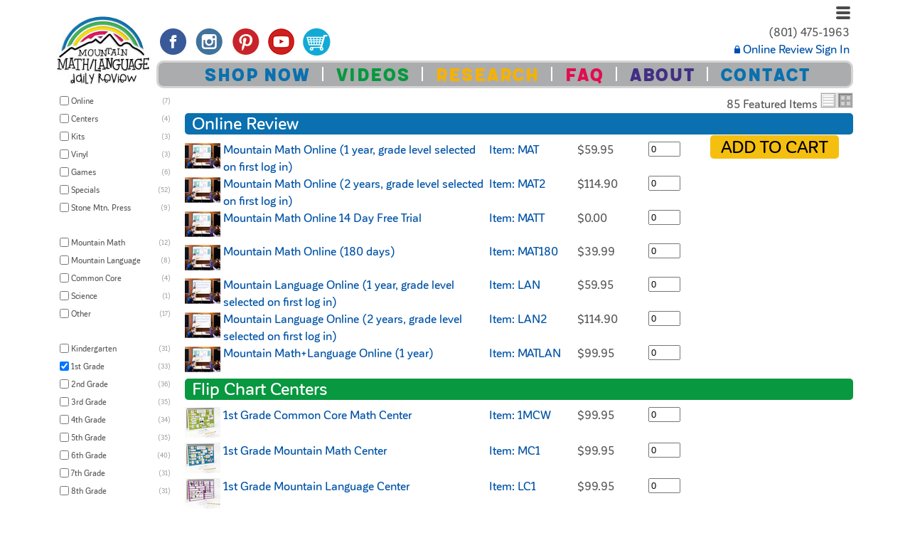

--- FILE ---
content_type: text/html; charset=UTF-8
request_url: https://www.mtmath.com/Quick-Order/1st-Grade
body_size: 10000
content:
<!DOCTYPE html>
<html lang="en">
<head>
    <meta charset="UTF-8">
    <meta http-equiv="X-UA-Compatible" content="IE=edge">
    <meta name="viewport" content="width=device-width, initial-scale=1.0, shrink-to-fit=no">

    <meta name="description" content="Daily Review Programs for Every Classroom. Bulletin Board, Center and Online Review Programs and Activities For Elementary Schools, Teachers, Students.">
    <meta name="author" content="Dave, no tables">
    
    <link rel="icon" type="image/x-icon" href="/images/favicon.ico">
	<link rel="icon" type="image/png" href="/images/favicon-16x16.png" sizes="16x16">
	<link rel="icon" type="image/png" href="/images/favicon-32x32.png" sizes="32x32">
	<link rel="icon" type="image/png" href="/images/favicon-48x48.png" sizes="48x48">
	<link rel="icon" type="image/png" href="/images/favicon-64x64.png" sizes="64x64">
	<link rel="apple-touch-icon" href="/images/favicon-120x120.png" sizes="120x120">
    <link rel="apple-touch-icon" href="/images/favicon-152x152.png" sizes="152x152">
    <link rel="apple-touch-icon" href="/images/favicon-180x180.png" sizes="180x180">

    <title>Mountain Math/Language Quick Order Form: 1st Grade</title>

   <!-- Google tag (gtag.js) -->
   <script async src="https://www.googletagmanager.com/gtag/js?id=G-2QKEE9F6CL"></script>
   <script>
     window.dataLayer = window.dataLayer || [];
     function gtag(){dataLayer.push(arguments);}
     gtag('js', new Date());
   
     gtag('config', 'G-2QKEE9F6CL');
   </script>
	<script>
      gtag('config', 'AW-1070336266/xLzTCK326H4QipKw_gM', {
        'phone_conversion_number': '(801) 475-1963'
      });
    </script>
    <script src="https://www.google.com/recaptcha/api.js" async defer></script>

    <link href="/style3.css" rel="stylesheet">
</head>
<body>
    <header>    
    <div class='pr' style='min-height:125px;'>
		<a href='/' class='logoNav' title='Home'><img src='/images/mountain-math-language-logo-130.jpg' alt='Mountain Math/Language Home'></a>

        <div class='hamburger'>
			<a href='#' id='hamburger' class='show-sidebar' title='Toggle Sidebar' onClick="toggleSidebar();return(false);">
            <span class='bar-1'></span><span class='bar-2'></span><span class='bar-3'></span>
            </a>
		</div>            

      <div class='sidebarOff' id='sidebar'>
          <a href='/Free-Trial?ham' title='Send Free Trial To Email'>Online Free Trial</a><br>
          <a href='/pro/?ham' title='Online Review Sign In'>Online Review Sign In</a><br>
          <br>
          <a href='/store.php?ham' title='Store'>Shop Now:</a><br>
          <a href='/Daily-Review/Online/Mountain-Math-3rd-Grade?ham' title='Online Review'>Online Review</a><br>
          <a href='/Daily-Review/Center/Mountain-Math-3rd-Grade?ham' title='Centers'>Centers</a><br>
          <a href='/Daily-Review/Bulletin-Board-Kit/Mountain-Math-3rd-Grade?ham' title='Bulletin Boards'>Bulletin Boards</a><br>
          <a href='/Quick-Order?ham' title='Quick Order Form'>Quick Order Form</a><br>
          <a href='/catalog.pdf?ham' target='_blank' title='Download Catalog'>Catalog (download)</a><br>
          <br>
          <a href='/policies-products.php?ham' title='Product Policies'>Product Policies</a><br>
          <a href='/policies-purchasing.php?ham' title='Purchasing Policies'>Purchasing Policies</a><br>
          <a href='/policies-business.php?ham' title='Business Policies'>Business Policies</a><br>
          <a href='/policies-shipping.php?ham' title='Shipping Policies'>Shipping Policies</a><br>
          <a href='/policies-return.php?ham' title='Return Policies'>Return Policies</a><br>
          <a href='/policies-privacy.php?ham' title='Privacy Policies'>Privacy Policies</a><br>
          <br>    
          <a href='/how-to-use-mountain-math-videos.php?ham' title='Videos'>Videos</a><br>
          <a href='/research-spiral-review-long-term-mastery.php?ham' title='Research'>Research</a><br>
          <a href='/about-mountain-math.php?ham' title='About'>About</a><br>
          <a href='/contact.php?ham' title='Contact'>Contact</a><br>
      </div>

		<div class='loginNav'>
	        (801) 475-1963<br>
            <a href='/pro2/' title='Mountain Math/Language Online Review Sign In'><img src='/images/daily_review-secure-login.gif' alt='Secure'> Online Review Sign In</a>        </div>

        <div class='cartNav'>
            <a href='https://www.mtmath.com/cart.php' title='View Shopping Cart'><img src='/images/cart-47.png' alt='View Shopping Cart'><span id='cartcount' class='pr' style='bottom:16px;'></span></a>
            <span class='phoneNav'>
                <a href='/store.php' title='Store'><img src='/images/store-47.png' alt='Store'></a>
                <a href='/how-to-use-mountain-math-videos.php' class='phoneNavVideo' title='Videos'><img src='/images/videos-47.png' alt='Videos'></a>
                <a href='/contact.php' title='Contact'><img src='/images/contact2-47.png' alt='Contact'></a>
            </span>
		</div>        

    	<aside>
        <div class='socialNav'>
            <a href='https://www.facebook.com/profile.php?id=61560910383860' title='Mountain Math/Language on Facebook'><img src='/images/facebook-47.gif' alt='Facebook'></a>
            <a href='https://www.instagram.com/mountainmath_language/?hl=en' title='Mountain Math/Language on Instagram'><img src='/images/instagram-47.gif' alt='Instagram'></a>
            <a href='https://www.pinterest.com/mountainmath/' title='Mountain Math/Language on Pinterest'><img src='/images/pinterest-47.gif' alt='Pinterest'></a>
            <a href='https://www.youtube.com/user/MountainMath' title='Mountain Math/Language on YouTube'><img src='/images/youtube-47.gif' alt='YouTube'></a>
        </div>
        </aside>

        <nav>
        <div class='topNav meltowFont'>
            <a href='/store.php' class='blueNav' title='Store'>SHOP NOW</a> <span class='navPipe'></span> 
            <a href='/how-to-use-mountain-math-videos.php' class='greenNav' title='Videos'>VIDEOS</a> <span class='navPipe'></span> 
            <a href='/research-spiral-review-long-term-mastery.php' class='yellowNav' title='Research'>RESEARCH</a> <span class='navPipe'></span> 
            <a href='/Policies' class='redNav' title='FAQ &amp; Polcies'>FAQ</a> <span class='navPipe'></span> 
            <a href='/about-mountain-math.php' class='purpleNav' title='About'>ABOUT</a> <span class='navPipe'></span> 
            <a href='/contact.php' class='blueNav' title='Contact'>CONTACT</a>
        </div>
        
        </nav>
    </div>
    </header>
<div id='modalCart' class='modalCartBackground' style='display:none;'><!--placeholder for modal window--></div>
		<div class='pr'>
		<div class='pr' style='left:180px;text-align:left;min-height:550px;width:940px;'><div style='text-align:right;Array;'> 85 Featured Items <a href='/Quick-Order/1st-Grade-Table' title='Toggle List View'><img src='/images/button_toggleList0.gif' alt='Toggle List View'></a></div><form action='https://www.mtmath.com/cart.php' method='POST'>
		<input type='submit' id='addToCart' value='ADD TO CART' onClick='addListViewItems();resetForm();return(false);' class='submitButton pa' style='padding:3px 15px 3px 15px;top:59px;right:20px;'><div class='quickOrderHeading blueBackNav'>Online Review</div>
		<div><div>
			<a href='/Daily-Review/Online/Mountain-Math' title='Mountain Math Online (1 year, grade level selected on first log in)'><img src='/images/products/MAT_0_50.jpg' alt="Mountain Math Online (1 year, grade level selected on first log in)">
			<span class='quickOrderListTitle'>Mountain Math Online (1 year, grade level selected on first log in)</span>
			<span class='quickOrderListItem'>Item: MAT</span></a>
			<span class='quickOrderListPrice'>$59.95</span><input class='quickOrderListQty' type='number' name='MAT' value='0' id='MAT' min='0' max='999' maxlength='3' style='width:37px;'></div><div>
			<a href='/Daily-Review/Online/Mountain-Math' title='Mountain Math Online (2 years, grade level selected on first log in)'><img src='/images/products/MAT2_0_50.jpg' alt="Mountain Math Online (2 years, grade level selected on first log in)">
			<span class='quickOrderListTitle'>Mountain Math Online (2 years, grade level selected on first log in)</span>
			<span class='quickOrderListItem'>Item: MAT2</span></a>
			<span class='quickOrderListPrice'>$114.90</span><input class='quickOrderListQty' type='number' name='MAT2' value='0' id='MAT2' min='0' max='999' maxlength='3' style='width:37px;'></div><div>
			<a href='/Daily-Review/Online/Mountain-Math' title='Mountain Math Online 14 Day Free Trial'><img src='/images/products/MATT_0_50.jpg' alt="Mountain Math Online 14 Day Free Trial">
			<span class='quickOrderListTitle'>Mountain Math Online 14 Day Free Trial</span>
			<span class='quickOrderListItem'>Item: MATT</span></a>
			<span class='quickOrderListPrice'>$0.00</span><input class='quickOrderListQty' type='number' name='MATT' value='0' id='MATT' min='0' max='999' maxlength='3' style='width:37px;'></div><div>
			<a href='/Daily-Review/Online/Mountain-Math' title='Mountain Math Online (180 days)'><img src='/images/products/MAT180_0_50.jpg' alt="Mountain Math Online (180 days)">
			<span class='quickOrderListTitle'>Mountain Math Online (180 days)</span>
			<span class='quickOrderListItem'>Item: MAT180</span></a>
			<span class='quickOrderListPrice'>$39.99</span><input class='quickOrderListQty' type='number' name='MAT180' value='0' id='MAT180' min='0' max='999' maxlength='3' style='width:37px;'></div><div>
			<a href='/Daily-Review/Online/Mountain-Language' title='Mountain Language Online (1 year, grade level selected on first log in)'><img src='/images/products/LAN_0_50.jpg' alt="Mountain Language Online (1 year, grade level selected on first log in)">
			<span class='quickOrderListTitle'>Mountain Language Online (1 year, grade level selected on first log in)</span>
			<span class='quickOrderListItem'>Item: LAN</span></a>
			<span class='quickOrderListPrice'>$59.95</span><input class='quickOrderListQty' type='number' name='LAN' value='0' id='LAN' min='0' max='999' maxlength='3' style='width:37px;'></div><div>
			<a href='/Daily-Review/Online/Mountain-Language' title='Mountain Language Online (2 years, grade level selected on first log in)'><img src='/images/products/LAN2_0_50.jpg' alt="Mountain Language Online (2 years, grade level selected on first log in)">
			<span class='quickOrderListTitle'>Mountain Language Online (2 years, grade level selected on first log in)</span>
			<span class='quickOrderListItem'>Item: LAN2</span></a>
			<span class='quickOrderListPrice'>$114.90</span><input class='quickOrderListQty' type='number' name='LAN2' value='0' id='LAN2' min='0' max='999' maxlength='3' style='width:37px;'></div><div>
			<a href='/Daily-Review/Online/Math-Language' title='Mountain Math+Language Online (1 year)'><img src='/images/products/MATLAN_0_50.jpg' alt="Mountain Math+Language Online (1 year)">
			<span class='quickOrderListTitle'>Mountain Math+Language Online (1 year)</span>
			<span class='quickOrderListItem'>Item: MATLAN</span></a>
			<span class='quickOrderListPrice'>$99.95</span><input class='quickOrderListQty' type='number' name='MATLAN' value='0' id='MATLAN' min='0' max='999' maxlength='3' style='width:37px;'></div></div><div class='quickOrderHeading greenBackNav'>Flip Chart Centers</div>
		<div><div>
			<a href='/Daily-Review/Center/Common-Core-Math-1st-Grade' title='1st Grade Common Core Math Center'><img src='/images/products/1MCW_0_50.jpg' alt="1st Grade Common Core Math Center">
			<span class='quickOrderListTitle'>1st Grade Common Core Math Center</span>
			<span class='quickOrderListItem'>Item: 1MCW</span></a>
			<span class='quickOrderListPrice'>$99.95</span><input class='quickOrderListQty' type='number' name='1MCW' value='0' id='1MCW' min='0' max='999' maxlength='3' style='width:37px;'></div><div>
			<a href='/Daily-Review/Center/Mountain-Math-1st-Grade' title='1st Grade Mountain Math Center'><img src='/images/products/MC1_0_50.jpg' alt="1st Grade Mountain Math Center">
			<span class='quickOrderListTitle'>1st Grade Mountain Math Center</span>
			<span class='quickOrderListItem'>Item: MC1</span></a>
			<span class='quickOrderListPrice'>$99.95</span><input class='quickOrderListQty' type='number' name='MC1' value='0' id='MC1' min='0' max='999' maxlength='3' style='width:37px;'></div><div>
			<a href='/Daily-Review/Center/Mountain-Language-1st-Grade' title='1st Grade Mountain Language Center'><img src='/images/products/LC1_0_50.jpg' alt="1st Grade Mountain Language Center">
			<span class='quickOrderListTitle'>1st Grade Mountain Language Center</span>
			<span class='quickOrderListItem'>Item: LC1</span></a>
			<span class='quickOrderListPrice'>$99.95</span><input class='quickOrderListQty' type='number' name='LC1' value='0' id='LC1' min='0' max='999' maxlength='3' style='width:37px;'></div><div>
			<a href='/Daily-Review/Center/Mountain-Science-Matter' title='Science : Matter Center'><img src='/images/products/SCM_0_50.jpg' alt="Science : Matter Center">
			<span class='quickOrderListTitle'>Science : Matter Center</span>
			<span class='quickOrderListItem'>Item: SCM</span></a>
			<span class='quickOrderListPrice'>$99.95</span><input class='quickOrderListQty' type='number' name='SCM' value='0' id='SCM' min='0' max='999' maxlength='3' style='width:37px;'></div></div><div class='quickOrderHeading yellowBackNav'>Bulletin Board Kits</div>
		<div><div>
			<a href='/Daily-Review/Bulletin-Board-Kit/Common-Core-Math-1st-Grade' title='1st Grade Common Core Math Bulletin Board Kit'><img src='/images/products/1MKW_0_50.jpg' alt="1st Grade Common Core Math Bulletin Board Kit">
			<span class='quickOrderListTitle'>1st Grade Common Core Math Bulletin Board Kit</span>
			<span class='quickOrderListItem'>Item: 1MKW</span></a>
			<span class='quickOrderListPrice'>$119.95</span><input class='quickOrderListQty' type='number' name='1MKW' value='0' id='1MKW' min='0' max='999' maxlength='3' style='width:37px;'></div><div>
			<a href='/Daily-Review/Bulletin-Board-Kit/Mountain-Math-1st-Grade' title='1st Grade Mountain Math Bulletin Board Kit'><img src='/images/products/MK1_0_50.jpg' alt="1st Grade Mountain Math Bulletin Board Kit">
			<span class='quickOrderListTitle'>1st Grade Mountain Math Bulletin Board Kit</span>
			<span class='quickOrderListItem'>Item: MK1</span></a>
			<span class='quickOrderListPrice'>$119.95</span><input class='quickOrderListQty' type='number' name='MK1' value='0' id='MK1' min='0' max='999' maxlength='3' style='width:37px;'></div><div>
			<a href='/Daily-Review/Bulletin-Board-Kit/Mountain-Language-1st-Grade' title='1st Grade Mountain Language Bulletin Board Kit'><img src='/images/products/LK1_0_50.jpg' alt="1st Grade Mountain Language Bulletin Board Kit">
			<span class='quickOrderListTitle'>1st Grade Mountain Language Bulletin Board Kit</span>
			<span class='quickOrderListItem'>Item: LK1</span></a>
			<span class='quickOrderListPrice'>$119.95</span><input class='quickOrderListQty' type='number' name='LK1' value='0' id='LK1' min='0' max='999' maxlength='3' style='width:37px;'></div></div><div class='quickOrderHeading yellowBackNav'>Vinyl Mounts (For Bulletin Board Kits)</div>
		<div><div>
			<a href='/Daily-Review/Vinyl/Common-Core-Math-1st-Grade' title='Vinyl Mount: 1st Grade Math Common Core'><img src='/images/products/1VMW_0_50.jpg' alt="Vinyl Mount: 1st Grade Math Common Core">
			<span class='quickOrderListTitle'>Vinyl Mount: 1st Grade Math Common Core</span>
			<span class='quickOrderListItem'>Item: 1VMW</span></a>
			<span class='quickOrderListPrice'>$25.00</span><input class='quickOrderListQty' type='number' name='1VMW' value='0' id='1VMW' min='0' max='999' maxlength='3' style='width:37px;'></div><div>
			<a href='/Daily-Review/Vinyl/Mountain-Math-1st-Grade' title='Vinyl Mount: 1st Grade Math Kit'><img src='/images/products/VPM1_0_50.jpg' alt="Vinyl Mount: 1st Grade Math Kit">
			<span class='quickOrderListTitle'>Vinyl Mount: 1st Grade Math Kit</span>
			<span class='quickOrderListItem'>Item: VPM1</span></a>
			<span class='quickOrderListPrice'>$25.00</span><input class='quickOrderListQty' type='number' name='VPM1' value='0' id='VPM1' min='0' max='999' maxlength='3' style='width:37px;'></div><div>
			<a href='/Daily-Review/Vinyl/Mountain-Language-1st-Grade' title='Vinyl Mount: 1st Grade Language Kit'><img src='/images/products/VPL1_0_50.jpg' alt="Vinyl Mount: 1st Grade Language Kit">
			<span class='quickOrderListTitle'>Vinyl Mount: 1st Grade Language Kit</span>
			<span class='quickOrderListItem'>Item: VPL1</span></a>
			<span class='quickOrderListPrice'>$25.00</span><input class='quickOrderListQty' type='number' name='VPL1' value='0' id='VPL1' min='0' max='999' maxlength='3' style='width:37px;'></div></div><div class='quickOrderHeading redBackNav'>Games</div>
		<div><div>
			<a href='/Daily-Review/Game/Math-Match-It' title='Match It!'><img src='/images/products/GMI_0_50.jpg' alt="Match It!">
			<span class='quickOrderListTitle'>Match It!</span>
			<span class='quickOrderListItem'>Item: GMI</span></a>
			<span class='quickOrderListPrice'>$8.49</span><input class='quickOrderListQty' type='number' name='GMI' value='0' id='GMI' min='0' max='999' maxlength='3' style='width:37px;'></div><div>
			<a href='/Daily-Review/Game/Math-Beehive' title='Beehive'><img src='/images/products/GB_0_50.jpg' alt="Beehive">
			<span class='quickOrderListTitle'>Beehive</span>
			<span class='quickOrderListItem'>Item: GB</span></a>
			<span class='quickOrderListPrice'>$8.49</span><input class='quickOrderListQty' type='number' name='GB' value='0' id='GB' min='0' max='999' maxlength='3' style='width:37px;'></div><div>
			<a href='/Daily-Review/Game/Language-Arts-Spell-It' title='Spell It!'><img src='/images/products/GSI_0_50.jpg' alt="Spell It!">
			<span class='quickOrderListTitle'>Spell It!</span>
			<span class='quickOrderListItem'>Item: GSI</span></a>
			<span class='quickOrderListPrice'>$11.49</span><input class='quickOrderListQty' type='number' name='GSI' value='0' id='GSI' min='0' max='999' maxlength='3' style='width:37px;'></div><div>
			<a href='/Daily-Review/Game/Math-Match-It' title='Classroom set of 5: Match It!'><img src='/images/products/GMI5_0_50.jpg' alt="Classroom set of 5: Match It!">
			<span class='quickOrderListTitle'>Classroom set of 5: Match It!</span>
			<span class='quickOrderListItem'>Item: GMI5</span></a>
			<span class='quickOrderListPrice'>$22.50</span><input class='quickOrderListQty' type='number' name='GMI5' value='0' id='GMI5' min='0' max='999' maxlength='3' style='width:37px;'></div><div>
			<a href='/Daily-Review/Game/Math-Beehive' title='Classroom set of 5: Beehive'><img src='/images/products/GB5_0_50.jpg' alt="Classroom set of 5: Beehive">
			<span class='quickOrderListTitle'>Classroom set of 5: Beehive</span>
			<span class='quickOrderListItem'>Item: GB5</span></a>
			<span class='quickOrderListPrice'>$22.50</span><input class='quickOrderListQty' type='number' name='GB5' value='0' id='GB5' min='0' max='999' maxlength='3' style='width:37px;'></div><div>
			<a href='/Daily-Review/Game/Language-Arts-Spell-It' title='Classroom set of 5: Spell It!'><img src='/images/products/GSI5_0_50.jpg' alt="Classroom set of 5: Spell It!">
			<span class='quickOrderListTitle'>Classroom set of 5: Spell It!</span>
			<span class='quickOrderListItem'>Item: GSI5</span></a>
			<span class='quickOrderListPrice'>$31.50</span><input class='quickOrderListQty' type='number' name='GSI5' value='0' id='GSI5' min='0' max='999' maxlength='3' style='width:37px;'></div></div><div class='quickOrderHeading purpleBackNav'>Stone Mountain Press</div>
		<div><div>
			<a href='/Classroom/Teacher-Planner' title='Teacher Planner'><img src='/images/products/SMP1_0_50.jpg' alt="Teacher Planner">
			<span class='quickOrderListTitle'>Teacher Planner</span>
			<span class='quickOrderListItem'>Item: SMP1</span></a>
			<span class='quickOrderListPrice'>$35.00</span><input class='quickOrderListQty' type='number' name='SMP1' value='0' id='SMP1' min='0' max='999' maxlength='3' style='width:37px;'></div><div>
			<a href='/Classroom/Chalk-It-Up-Bunting-Banner' title='Chalk It Up Banner'><img src='/images/products/SMP3_0_50.jpg' alt="Chalk It Up Banner">
			<span class='quickOrderListTitle'>Chalk It Up Banner</span>
			<span class='quickOrderListItem'>Item: SMP3</span></a>
			<span class='quickOrderListPrice'>$8.00</span><input class='quickOrderListQty' type='number' name='SMP3' value='0' id='SMP3' min='0' max='999' maxlength='3' style='width:37px;'></div><div>
			<a href='/Classroom/Earth-Day' title='Earth Day'><img src='/images/products/SMP4_0_50.jpg' alt="Earth Day">
			<span class='quickOrderListTitle'>Earth Day</span>
			<span class='quickOrderListItem'>Item: SMP4</span></a>
			<span class='quickOrderListPrice'>$10.00</span><input class='quickOrderListQty' type='number' name='SMP4' value='0' id='SMP4' min='0' max='999' maxlength='3' style='width:37px;'></div><div>
			<a href='/Classroom/Space' title='Give us Some Space'><img src='/images/products/SMP5_0_50.jpg' alt="Give us Some Space">
			<span class='quickOrderListTitle'>Give us Some Space</span>
			<span class='quickOrderListItem'>Item: SMP5</span></a>
			<span class='quickOrderListPrice'>$10.00</span><input class='quickOrderListQty' type='number' name='SMP5' value='0' id='SMP5' min='0' max='999' maxlength='3' style='width:37px;'></div><div>
			<a href='/Classroom/United-States-Map' title='USA Map Poster'><img src='/images/products/SMP9_0_50.jpg' alt="USA Map Poster">
			<span class='quickOrderListTitle'>USA Map Poster</span>
			<span class='quickOrderListItem'>Item: SMP9</span></a>
			<span class='quickOrderListPrice'>$30.00</span><input class='quickOrderListQty' type='number' name='SMP9' value='0' id='SMP9' min='0' max='999' maxlength='3' style='width:37px;'></div><div>
			<a href='/Classroom/Messy-Classroom-Artwork' title='Messy Classroom Artwork'><img src='/images/products/SMP11_0_50.jpg' alt="Messy Classroom Artwork">
			<span class='quickOrderListTitle'>Messy Classroom Artwork</span>
			<span class='quickOrderListItem'>Item: SMP11</span></a>
			<span class='quickOrderListPrice'>$10.00</span><input class='quickOrderListQty' type='number' name='SMP11' value='0' id='SMP11' min='0' max='999' maxlength='3' style='width:37px;'></div><div>
			<a href='/Classroom/Dont-Quit-Artwork' title='Don't Quit Artwork'><img src='/images/products/SMP12_0_50.jpg' alt="Don't Quit Artwork">
			<span class='quickOrderListTitle'>Don't Quit Artwork</span>
			<span class='quickOrderListItem'>Item: SMP12</span></a>
			<span class='quickOrderListPrice'>$10.00</span><input class='quickOrderListQty' type='number' name='SMP12' value='0' id='SMP12' min='0' max='999' maxlength='3' style='width:37px;'></div><div>
			<a href='/Classroom/Nerds-Rule-T-shirt' title='Nerds Rule T-shirt'><img src='/images/products/SMP13_0_50.jpg' alt="Nerds Rule T-shirt">
			<span class='quickOrderListTitle'>Nerds Rule T-shirt</span>
			<span class='quickOrderListItem'>Item: SMP13</span></a>
			<span class='quickOrderListPrice'>$25.00</span><input class='quickOrderListQty' type='number' name='SMP13' value='0' id='SMP13' min='0' max='999' maxlength='3' style='width:37px;'></div><div>
			<a href='/Classroom/This-Is-Me-Photo-Album' title='This Is Me Photo Album'><img src='/images/products/SMP14_0_50.jpg' alt="This Is Me Photo Album">
			<span class='quickOrderListTitle'>This Is Me Photo Album</span>
			<span class='quickOrderListItem'>Item: SMP14</span></a>
			<span class='quickOrderListPrice'>$5.00</span><input class='quickOrderListQty' type='number' name='SMP14' value='0' id='SMP14' min='0' max='999' maxlength='3' style='width:37px;'></div></div></form><div class='quickOrderHeading' id='specialsDiv'>Specials and Combos: Use promo code COMBO, limit 1 discount per customer.</div>
		<div><div>
					<a href='/Daily-Review/Center/Mountain-Math-1st-Grade' title='1st Grade Mountain Math Center'><img src='/images/products/MC1_0_50.jpg' alt="1st Grade Mountain Math Center">
					<span class='quickOrderListTitle'>1st Grade Mountain Math Center</span>
					<span class='quickOrderListItem'>Item: MC1</span></a>
					<span class='quickOrderListSpecialPrice'>&nbsp;&nbsp; $99.95</span>
					</div><div>
					<a href='/Daily-Review/Center/Mountain-Language-1st-Grade' title='1st Grade Mountain Language Center'><img src='/images/products/LC1_0_50.jpg' alt="1st Grade Mountain Language Center">
					<span class='quickOrderListTitle'>1st Grade Mountain Language Center</span>
					<span class='quickOrderListItem'>Item: LC1</span></a>
					<span class='quickOrderListSpecialPrice'>+  $99.95</span>
					</div><div>
				<a href='/Daily-Review/Center/Mountain-Science-Matter' title='Science : Matter Center'><img src='/images/products/SCM_0_50.jpg' alt="Science : Matter Center" style='vertical-align:top;'>
				<span class='quickOrderListTitle'>Science : Matter Center</span>
				<span class='quickOrderListItem'>Item: SCM</span></a>
				<span class='quickOrderListSpecialPrice'>+ $99.95
				<br>
				Discount: -$59.97<br>
				Total: $239.88<br><a href='https://www.mtmath.com/cart.php?addCart=MC1,LC1,SCM,promo&MC1=1&LC1=1&SCM=1&promo=COMBO' title='ADD TO CART'><span class='addToCart'>ADD TO CART</span></a></span></span></div><div class='quickOrderSpecialsDivider grayBackNav'></div><div>
					<a href='/Daily-Review/Center/Mountain-Math-1st-Grade' title='1st Grade Mountain Math Center'><img src='/images/products/MC1_0_50.jpg' alt="1st Grade Mountain Math Center">
					<span class='quickOrderListTitle'>1st Grade Mountain Math Center</span>
					<span class='quickOrderListItem'>Item: MC1</span></a>
					<span class='quickOrderListSpecialPrice'>&nbsp;&nbsp; $99.95</span>
					</div><div>
					<a href='/Daily-Review/Center/Mountain-Language-1st-Grade' title='1st Grade Mountain Language Center'><img src='/images/products/LC1_0_50.jpg' alt="1st Grade Mountain Language Center">
					<span class='quickOrderListTitle'>1st Grade Mountain Language Center</span>
					<span class='quickOrderListItem'>Item: LC1</span></a>
					<span class='quickOrderListSpecialPrice'>+  $99.95</span>
					</div><div>
				<a href='/Daily-Review/Center/Write-A-Way-Writing' title='Write Away Center'><img src='/images/products/WAX_0_50.jpg' alt="Write Away Center" style='vertical-align:top;'>
				<span class='quickOrderListTitle'>Write Away Center</span>
				<span class='quickOrderListItem'>Item: WAX</span></a>
				<span class='quickOrderListSpecialPrice'>+ $99.95
				<br>
				Discount: -$59.97<br>
				Total: $239.88<br><a href='https://www.mtmath.com/cart.php?addCart=MC1,LC1,WAX,promo&MC1=1&LC1=1&WAX=1&promo=COMBO' title='ADD TO CART'><span class='addToCart'>ADD TO CART</span></a></span></span></div><div class='quickOrderSpecialsDivider grayBackNav'></div><div>
					<a href='/Daily-Review/Center/Mountain-Math-2nd-Grade' title='2nd Grade Mountain Math Center'><img src='/images/products/MC2_0_50.jpg' alt="2nd Grade Mountain Math Center">
					<span class='quickOrderListTitle'>2nd Grade Mountain Math Center</span>
					<span class='quickOrderListItem'>Item: MC2</span></a>
					<span class='quickOrderListSpecialPrice'>&nbsp;&nbsp; $99.95</span>
					</div><div>
					<a href='/Daily-Review/Center/Mountain-Language-2nd-Grade' title='2nd Grade Mountain Language Center'><img src='/images/products/LC2_0_50.jpg' alt="2nd Grade Mountain Language Center">
					<span class='quickOrderListTitle'>2nd Grade Mountain Language Center</span>
					<span class='quickOrderListItem'>Item: LC2</span></a>
					<span class='quickOrderListSpecialPrice'>+  $99.95</span>
					</div><div>
				<a href='/Daily-Review/Center/Write-A-Way-Writing' title='Write Away Center'><img src='/images/products/WAX_0_50.jpg' alt="Write Away Center" style='vertical-align:top;'>
				<span class='quickOrderListTitle'>Write Away Center</span>
				<span class='quickOrderListItem'>Item: WAX</span></a>
				<span class='quickOrderListSpecialPrice'>+ $99.95
				<br>
				Discount: -$59.97<br>
				Total: $239.88<br><a href='https://www.mtmath.com/cart.php?addCart=MC2,LC2,WAX,promo&MC2=1&LC2=1&WAX=1&promo=COMBO' title='ADD TO CART'><span class='addToCart'>ADD TO CART</span></a></span></span></div><div class='quickOrderSpecialsDivider grayBackNav'></div><div>
					<a href='/Daily-Review/Center/Mountain-Math-2nd-Grade' title='2nd Grade Mountain Math Center'><img src='/images/products/MC2_0_50.jpg' alt="2nd Grade Mountain Math Center">
					<span class='quickOrderListTitle'>2nd Grade Mountain Math Center</span>
					<span class='quickOrderListItem'>Item: MC2</span></a>
					<span class='quickOrderListSpecialPrice'>&nbsp;&nbsp; $99.95</span>
					</div><div>
					<a href='/Daily-Review/Center/Mountain-Language-2nd-Grade' title='2nd Grade Mountain Language Center'><img src='/images/products/LC2_0_50.jpg' alt="2nd Grade Mountain Language Center">
					<span class='quickOrderListTitle'>2nd Grade Mountain Language Center</span>
					<span class='quickOrderListItem'>Item: LC2</span></a>
					<span class='quickOrderListSpecialPrice'>+  $99.95</span>
					</div><div>
				<a href='/Daily-Review/Center/Mountain-Science-Matter' title='Science : Matter Center'><img src='/images/products/SCM_0_50.jpg' alt="Science : Matter Center" style='vertical-align:top;'>
				<span class='quickOrderListTitle'>Science : Matter Center</span>
				<span class='quickOrderListItem'>Item: SCM</span></a>
				<span class='quickOrderListSpecialPrice'>+ $99.95
				<br>
				Discount: -$59.97<br>
				Total: $239.88<br><a href='https://www.mtmath.com/cart.php?addCart=MC2,LC2,SCM,promo&MC2=1&LC2=1&SCM=1&promo=COMBO' title='ADD TO CART'><span class='addToCart'>ADD TO CART</span></a></span></span></div><div class='quickOrderSpecialsDivider grayBackNav'></div><div>
					<a href='/Daily-Review/Center/Mountain-Math-3rd-Grade' title='3rd Grade Mountain Math Center'><img src='/images/products/MC3_0_50.jpg' alt="3rd Grade Mountain Math Center">
					<span class='quickOrderListTitle'>3rd Grade Mountain Math Center</span>
					<span class='quickOrderListItem'>Item: MC3</span></a>
					<span class='quickOrderListSpecialPrice'>&nbsp;&nbsp; $99.95</span>
					</div><div>
					<a href='/Daily-Review/Center/Mountain-Language-3rd-Grade' title='3rd Grade Mountain Language Center'><img src='/images/products/LC3_0_50.jpg' alt="3rd Grade Mountain Language Center">
					<span class='quickOrderListTitle'>3rd Grade Mountain Language Center</span>
					<span class='quickOrderListItem'>Item: LC3</span></a>
					<span class='quickOrderListSpecialPrice'>+  $99.95</span>
					</div><div>
				<a href='/Daily-Review/Center/Write-A-Way-Writing' title='Write Away Center'><img src='/images/products/WAX_0_50.jpg' alt="Write Away Center" style='vertical-align:top;'>
				<span class='quickOrderListTitle'>Write Away Center</span>
				<span class='quickOrderListItem'>Item: WAX</span></a>
				<span class='quickOrderListSpecialPrice'>+ $99.95
				<br>
				Discount: -$59.97<br>
				Total: $239.88<br><a href='https://www.mtmath.com/cart.php?addCart=MC3,LC3,WAX,promo&MC3=1&LC3=1&WAX=1&promo=COMBO' title='ADD TO CART'><span class='addToCart'>ADD TO CART</span></a></span></span></div><div class='quickOrderSpecialsDivider grayBackNav'></div><div>
					<a href='/Daily-Review/Center/Mountain-Math-4th-Grade' title='4th Grade Mountain Math Center'><img src='/images/products/MC4_0_50.jpg' alt="4th Grade Mountain Math Center">
					<span class='quickOrderListTitle'>4th Grade Mountain Math Center</span>
					<span class='quickOrderListItem'>Item: MC4</span></a>
					<span class='quickOrderListSpecialPrice'>&nbsp;&nbsp; $99.95</span>
					</div><div>
					<a href='/Daily-Review/Center/Mountain-Language-4th-Grade' title='4th Grade Mountain Language Center'><img src='/images/products/LC4_0_50.jpg' alt="4th Grade Mountain Language Center">
					<span class='quickOrderListTitle'>4th Grade Mountain Language Center</span>
					<span class='quickOrderListItem'>Item: LC4</span></a>
					<span class='quickOrderListSpecialPrice'>+  $99.95</span>
					</div><div>
				<a href='/Daily-Review/Center/Dare-to-Compare-Math' title='Dare to Compare Center'><img src='/images/products/DCX_0_50.jpg' alt="Dare to Compare Center" style='vertical-align:top;'>
				<span class='quickOrderListTitle'>Dare to Compare Center</span>
				<span class='quickOrderListItem'>Item: DCX</span></a>
				<span class='quickOrderListSpecialPrice'>+ $99.95
				<br>
				Discount: -$99.95<br>
				Total: $199.90<br><a href='https://www.mtmath.com/cart.php?addCart=MC4,LC4,DCX,promo&MC4=1&LC4=1&DCX=1&promo=COMBO' title='ADD TO CART'><span class='addToCart'>ADD TO CART</span></a></span></span></div><div class='quickOrderSpecialsDivider grayBackNav'></div><div>
					<a href='/Daily-Review/Center/Mountain-Math-4th-Grade' title='4th Grade Mountain Math Center'><img src='/images/products/MC4_0_50.jpg' alt="4th Grade Mountain Math Center">
					<span class='quickOrderListTitle'>4th Grade Mountain Math Center</span>
					<span class='quickOrderListItem'>Item: MC4</span></a>
					<span class='quickOrderListSpecialPrice'>&nbsp;&nbsp; $99.95</span>
					</div><div>
					<a href='/Daily-Review/Center/Mountain-Language-4th-Grade' title='4th Grade Mountain Language Center'><img src='/images/products/LC4_0_50.jpg' alt="4th Grade Mountain Language Center">
					<span class='quickOrderListTitle'>4th Grade Mountain Language Center</span>
					<span class='quickOrderListItem'>Item: LC4</span></a>
					<span class='quickOrderListSpecialPrice'>+  $99.95</span>
					</div><div>
				<a href='/Daily-Review/Center/Write-A-Way-Writing' title='Write Away Center'><img src='/images/products/WAX_0_50.jpg' alt="Write Away Center" style='vertical-align:top;'>
				<span class='quickOrderListTitle'>Write Away Center</span>
				<span class='quickOrderListItem'>Item: WAX</span></a>
				<span class='quickOrderListSpecialPrice'>+ $99.95
				<br>
				Discount: -$59.97<br>
				Total: $239.88<br><a href='https://www.mtmath.com/cart.php?addCart=MC4,LC4,WAX,promo&MC4=1&LC4=1&WAX=1&promo=COMBO' title='ADD TO CART'><span class='addToCart'>ADD TO CART</span></a></span></span></div><div class='quickOrderSpecialsDivider grayBackNav'></div><div>
					<a href='/Daily-Review/Center/Mountain-Math-5th-Grade' title='5th Grade Mountain Math Center'><img src='/images/products/MC5_0_50.jpg' alt="5th Grade Mountain Math Center">
					<span class='quickOrderListTitle'>5th Grade Mountain Math Center</span>
					<span class='quickOrderListItem'>Item: MC5</span></a>
					<span class='quickOrderListSpecialPrice'>&nbsp;&nbsp; $99.95</span>
					</div><div>
					<a href='/Daily-Review/Center/Mountain-Language-5th-Grade' title='5th Grade Mountain Language Center'><img src='/images/products/LC5_0_50.jpg' alt="5th Grade Mountain Language Center">
					<span class='quickOrderListTitle'>5th Grade Mountain Language Center</span>
					<span class='quickOrderListItem'>Item: LC5</span></a>
					<span class='quickOrderListSpecialPrice'>+  $99.95</span>
					</div><div>
				<a href='/Daily-Review/Center/Dare-to-Compare-Math' title='Dare to Compare Center'><img src='/images/products/DCX_0_50.jpg' alt="Dare to Compare Center" style='vertical-align:top;'>
				<span class='quickOrderListTitle'>Dare to Compare Center</span>
				<span class='quickOrderListItem'>Item: DCX</span></a>
				<span class='quickOrderListSpecialPrice'>+ $99.95
				<br>
				Discount: -$99.95<br>
				Total: $199.90<br><a href='https://www.mtmath.com/cart.php?addCart=MC5,LC5,DCX,promo&MC5=1&LC5=1&DCX=1&promo=COMBO' title='ADD TO CART'><span class='addToCart'>ADD TO CART</span></a></span></span></div><div class='quickOrderSpecialsDivider grayBackNav'></div><div>
					<a href='/Daily-Review/Center/Mountain-Math-5th-Grade' title='5th Grade Mountain Math Center'><img src='/images/products/MC5_0_50.jpg' alt="5th Grade Mountain Math Center">
					<span class='quickOrderListTitle'>5th Grade Mountain Math Center</span>
					<span class='quickOrderListItem'>Item: MC5</span></a>
					<span class='quickOrderListSpecialPrice'>&nbsp;&nbsp; $99.95</span>
					</div><div>
					<a href='/Daily-Review/Center/Mountain-Language-5th-Grade' title='5th Grade Mountain Language Center'><img src='/images/products/LC5_0_50.jpg' alt="5th Grade Mountain Language Center">
					<span class='quickOrderListTitle'>5th Grade Mountain Language Center</span>
					<span class='quickOrderListItem'>Item: LC5</span></a>
					<span class='quickOrderListSpecialPrice'>+  $99.95</span>
					</div><div>
				<a href='/Daily-Review/Center/U-S-History' title='U.S. History Center'><img src='/images/products/USX_0_50.jpg' alt="U.S. History Center" style='vertical-align:top;'>
				<span class='quickOrderListTitle'>U.S. History Center</span>
				<span class='quickOrderListItem'>Item: USX</span></a>
				<span class='quickOrderListSpecialPrice'>+ $99.95
				<br>
				Discount: -$59.97<br>
				Total: $239.88<br><a href='https://www.mtmath.com/cart.php?addCart=MC5,LC5,USX,promo&MC5=1&LC5=1&USX=1&promo=COMBO' title='ADD TO CART'><span class='addToCart'>ADD TO CART</span></a></span></span></div><div class='quickOrderSpecialsDivider grayBackNav'></div><div>
					<a href='/Daily-Review/Center/Mountain-Math-5th-Grade' title='5th Grade Mountain Math Center'><img src='/images/products/MC5_0_50.jpg' alt="5th Grade Mountain Math Center">
					<span class='quickOrderListTitle'>5th Grade Mountain Math Center</span>
					<span class='quickOrderListItem'>Item: MC5</span></a>
					<span class='quickOrderListSpecialPrice'>&nbsp;&nbsp; $99.95</span>
					</div><div>
					<a href='/Daily-Review/Center/Mountain-Language-5th-Grade' title='5th Grade Mountain Language Center'><img src='/images/products/LC5_0_50.jpg' alt="5th Grade Mountain Language Center">
					<span class='quickOrderListTitle'>5th Grade Mountain Language Center</span>
					<span class='quickOrderListItem'>Item: LC5</span></a>
					<span class='quickOrderListSpecialPrice'>+  $99.95</span>
					</div><div>
				<a href='/Daily-Review/Center/Write-A-Way-Writing' title='Write Away Center'><img src='/images/products/WAX_0_50.jpg' alt="Write Away Center" style='vertical-align:top;'>
				<span class='quickOrderListTitle'>Write Away Center</span>
				<span class='quickOrderListItem'>Item: WAX</span></a>
				<span class='quickOrderListSpecialPrice'>+ $99.95
				<br>
				Discount: -$59.97<br>
				Total: $239.88<br><a href='https://www.mtmath.com/cart.php?addCart=MC5,LC5,WAX,promo&MC5=1&LC5=1&WAX=1&promo=COMBO' title='ADD TO CART'><span class='addToCart'>ADD TO CART</span></a></span></span></div><div class='quickOrderSpecialsDivider grayBackNav'></div><div>
					<a href='/Daily-Review/Center/Mountain-Math-6th-Grade' title='6th Grade Mountain Math Center'><img src='/images/products/MC6_0_50.jpg' alt="6th Grade Mountain Math Center">
					<span class='quickOrderListTitle'>6th Grade Mountain Math Center</span>
					<span class='quickOrderListItem'>Item: MC6</span></a>
					<span class='quickOrderListSpecialPrice'>&nbsp;&nbsp; $99.95</span>
					</div><div>
					<a href='/Daily-Review/Center/Mountain-Language-6th-Grade' title='6th Grade Mountain Language Center'><img src='/images/products/LC6_0_50.jpg' alt="6th Grade Mountain Language Center">
					<span class='quickOrderListTitle'>6th Grade Mountain Language Center</span>
					<span class='quickOrderListItem'>Item: LC6</span></a>
					<span class='quickOrderListSpecialPrice'>+  $99.95</span>
					</div><div>
				<a href='/Daily-Review/Center/U-S-History' title='U.S. History Center'><img src='/images/products/USX_0_50.jpg' alt="U.S. History Center" style='vertical-align:top;'>
				<span class='quickOrderListTitle'>U.S. History Center</span>
				<span class='quickOrderListItem'>Item: USX</span></a>
				<span class='quickOrderListSpecialPrice'>+ $99.95
				<br>
				Discount: -$59.97<br>
				Total: $239.88<br><a href='https://www.mtmath.com/cart.php?addCart=MC6,LC6,USX,promo&MC6=1&LC6=1&USX=1&promo=COMBO' title='ADD TO CART'><span class='addToCart'>ADD TO CART</span></a></span></span></div><div class='quickOrderSpecialsDivider grayBackNav'></div><div>
					<a href='/Daily-Review/Center/Mountain-Math-6th-Grade' title='6th Grade Mountain Math Center'><img src='/images/products/MC6_0_50.jpg' alt="6th Grade Mountain Math Center">
					<span class='quickOrderListTitle'>6th Grade Mountain Math Center</span>
					<span class='quickOrderListItem'>Item: MC6</span></a>
					<span class='quickOrderListSpecialPrice'>&nbsp;&nbsp; $99.95</span>
					</div><div>
					<a href='/Daily-Review/Center/Mountain-Language-6th-Grade' title='6th Grade Mountain Language Center'><img src='/images/products/LC6_0_50.jpg' alt="6th Grade Mountain Language Center">
					<span class='quickOrderListTitle'>6th Grade Mountain Language Center</span>
					<span class='quickOrderListItem'>Item: LC6</span></a>
					<span class='quickOrderListSpecialPrice'>+  $99.95</span>
					</div><div>
				<a href='/Daily-Review/Center/Write-A-Way-Writing' title='Write Away Center'><img src='/images/products/WAX_0_50.jpg' alt="Write Away Center" style='vertical-align:top;'>
				<span class='quickOrderListTitle'>Write Away Center</span>
				<span class='quickOrderListItem'>Item: WAX</span></a>
				<span class='quickOrderListSpecialPrice'>+ $99.95
				<br>
				Discount: -$59.97<br>
				Total: $239.88<br><a href='https://www.mtmath.com/cart.php?addCart=MC6,LC6,WAX,promo&MC6=1&LC6=1&WAX=1&promo=COMBO' title='ADD TO CART'><span class='addToCart'>ADD TO CART</span></a></span></span></div><div class='quickOrderSpecialsDivider grayBackNav'></div><div>
					<a href='/Daily-Review/Center/Mountain-Math-7th-Grade' title='7th Grade Mountain Math Center'><img src='/images/products/MC7_0_50.jpg' alt="7th Grade Mountain Math Center">
					<span class='quickOrderListTitle'>7th Grade Mountain Math Center</span>
					<span class='quickOrderListItem'>Item: MC7</span></a>
					<span class='quickOrderListSpecialPrice'>&nbsp;&nbsp; $99.95</span>
					</div><div>
					<a href='/Daily-Review/Center/Mountain-Language-7th-8th-Grade' title='7th/8th Grade Mountain Language Center'><img src='/images/products/LC78_0_50.jpg' alt="7th/8th Grade Mountain Language Center">
					<span class='quickOrderListTitle'>7th/8th Grade Mountain Language Center</span>
					<span class='quickOrderListItem'>Item: LC78</span></a>
					<span class='quickOrderListSpecialPrice'>+  $99.95</span>
					</div><div>
				<a href='/Daily-Review/Center/U-S-History' title='U.S. History Center'><img src='/images/products/USX_0_50.jpg' alt="U.S. History Center" style='vertical-align:top;'>
				<span class='quickOrderListTitle'>U.S. History Center</span>
				<span class='quickOrderListItem'>Item: USX</span></a>
				<span class='quickOrderListSpecialPrice'>+ $99.95
				<br>
				Discount: -$59.97<br>
				Total: $239.88<br><a href='https://www.mtmath.com/cart.php?addCart=MC7,LC78,USX,promo&MC7=1&LC78=1&USX=1&promo=COMBO' title='ADD TO CART'><span class='addToCart'>ADD TO CART</span></a></span></span></div><div class='quickOrderSpecialsDivider grayBackNav'></div><div>
					<a href='/Daily-Review/Center/Mountain-Math-7th-Grade' title='7th Grade Mountain Math Center'><img src='/images/products/MC7_0_50.jpg' alt="7th Grade Mountain Math Center">
					<span class='quickOrderListTitle'>7th Grade Mountain Math Center</span>
					<span class='quickOrderListItem'>Item: MC7</span></a>
					<span class='quickOrderListSpecialPrice'>&nbsp;&nbsp; $99.95</span>
					</div><div>
					<a href='/Daily-Review/Center/Mountain-Language-7th-8th-Grade' title='7th/8th Grade Mountain Language Center'><img src='/images/products/LC78_0_50.jpg' alt="7th/8th Grade Mountain Language Center">
					<span class='quickOrderListTitle'>7th/8th Grade Mountain Language Center</span>
					<span class='quickOrderListItem'>Item: LC78</span></a>
					<span class='quickOrderListSpecialPrice'>+  $99.95</span>
					</div><div>
				<a href='/Daily-Review/Center/Write-A-Way-Writing' title='Write Away Center'><img src='/images/products/WAX_0_50.jpg' alt="Write Away Center" style='vertical-align:top;'>
				<span class='quickOrderListTitle'>Write Away Center</span>
				<span class='quickOrderListItem'>Item: WAX</span></a>
				<span class='quickOrderListSpecialPrice'>+ $99.95
				<br>
				Discount: -$59.97<br>
				Total: $239.88<br><a href='https://www.mtmath.com/cart.php?addCart=MC7,LC78,WAX,promo&MC7=1&LC78=1&WAX=1&promo=COMBO' title='ADD TO CART'><span class='addToCart'>ADD TO CART</span></a></span></span></div><div class='quickOrderSpecialsDivider grayBackNav'></div><div>
					<a href='/Daily-Review/Center/Mountain-Math-8th-Grade' title='8th Grade Mountain Math Center'><img src='/images/products/MC8_0_50.jpg' alt="8th Grade Mountain Math Center">
					<span class='quickOrderListTitle'>8th Grade Mountain Math Center</span>
					<span class='quickOrderListItem'>Item: MC8</span></a>
					<span class='quickOrderListSpecialPrice'>&nbsp;&nbsp; $99.95</span>
					</div><div>
					<a href='/Daily-Review/Center/Mountain-Language-7th-8th-Grade' title='7th/8th Grade Mountain Language Center'><img src='/images/products/LC78_0_50.jpg' alt="7th/8th Grade Mountain Language Center">
					<span class='quickOrderListTitle'>7th/8th Grade Mountain Language Center</span>
					<span class='quickOrderListItem'>Item: LC78</span></a>
					<span class='quickOrderListSpecialPrice'>+  $99.95</span>
					</div><div>
				<a href='/Daily-Review/Center/U-S-History' title='U.S. History Center'><img src='/images/products/USX_0_50.jpg' alt="U.S. History Center" style='vertical-align:top;'>
				<span class='quickOrderListTitle'>U.S. History Center</span>
				<span class='quickOrderListItem'>Item: USX</span></a>
				<span class='quickOrderListSpecialPrice'>+ $99.95
				<br>
				Discount: -$59.97<br>
				Total: $239.88<br><a href='https://www.mtmath.com/cart.php?addCart=MC8,LC78,USX,promo&MC8=1&LC78=1&USX=1&promo=COMBO' title='ADD TO CART'><span class='addToCart'>ADD TO CART</span></a></span></span></div><div class='quickOrderSpecialsDivider grayBackNav'></div><div>
					<a href='/Daily-Review/Center/Mountain-Math-8th-Grade' title='8th Grade Mountain Math Center'><img src='/images/products/MC8_0_50.jpg' alt="8th Grade Mountain Math Center">
					<span class='quickOrderListTitle'>8th Grade Mountain Math Center</span>
					<span class='quickOrderListItem'>Item: MC8</span></a>
					<span class='quickOrderListSpecialPrice'>&nbsp;&nbsp; $99.95</span>
					</div><div>
					<a href='/Daily-Review/Center/Mountain-Language-7th-8th-Grade' title='7th/8th Grade Mountain Language Center'><img src='/images/products/LC78_0_50.jpg' alt="7th/8th Grade Mountain Language Center">
					<span class='quickOrderListTitle'>7th/8th Grade Mountain Language Center</span>
					<span class='quickOrderListItem'>Item: LC78</span></a>
					<span class='quickOrderListSpecialPrice'>+  $99.95</span>
					</div><div>
				<a href='/Daily-Review/Center/Write-A-Way-Writing' title='Write Away Center'><img src='/images/products/WAX_0_50.jpg' alt="Write Away Center" style='vertical-align:top;'>
				<span class='quickOrderListTitle'>Write Away Center</span>
				<span class='quickOrderListItem'>Item: WAX</span></a>
				<span class='quickOrderListSpecialPrice'>+ $99.95
				<br>
				Discount: -$59.97<br>
				Total: $239.88<br><a href='https://www.mtmath.com/cart.php?addCart=MC8,LC78,WAX,promo&MC8=1&LC78=1&WAX=1&promo=COMBO' title='ADD TO CART'><span class='addToCart'>ADD TO CART</span></a></span></span></div><div class='quickOrderSpecialsDivider grayBackNav'></div><div>
					<a href='/Daily-Review/Center/Common-Core-Math-1st-Grade' title='1st Grade Common Core Math Center'><img src='/images/products/1MCW_0_50.jpg' alt="1st Grade Common Core Math Center">
					<span class='quickOrderListTitle'>1st Grade Common Core Math Center</span>
					<span class='quickOrderListItem'>Item: 1MCW</span></a>
					<span class='quickOrderListSpecialPrice'>&nbsp;&nbsp; $99.95</span>
					</div><div>
					<a href='/Daily-Review/Center/Mountain-Language-1st-Grade' title='1st Grade Mountain Language Center'><img src='/images/products/LC1_0_50.jpg' alt="1st Grade Mountain Language Center">
					<span class='quickOrderListTitle'>1st Grade Mountain Language Center</span>
					<span class='quickOrderListItem'>Item: LC1</span></a>
					<span class='quickOrderListSpecialPrice'>+  $99.95</span>
					</div><div>
				<a href='/Daily-Review/Center/Mountain-Science-Matter' title='Science : Matter Center'><img src='/images/products/SCM_0_50.jpg' alt="Science : Matter Center" style='vertical-align:top;'>
				<span class='quickOrderListTitle'>Science : Matter Center</span>
				<span class='quickOrderListItem'>Item: SCM</span></a>
				<span class='quickOrderListSpecialPrice'>+ $99.95
				<br>
				Discount: -$59.97<br>
				Total: $239.88<br><a href='https://www.mtmath.com/cart.php?addCart=1MCW,LC1,SCM,promo&1MCW=1&LC1=1&SCM=1&promo=COMBO' title='ADD TO CART'><span class='addToCart'>ADD TO CART</span></a></span></span></div><div class='quickOrderSpecialsDivider grayBackNav'></div><div>
					<a href='/Daily-Review/Center/Common-Core-Math-1st-Grade' title='1st Grade Common Core Math Center'><img src='/images/products/1MCW_0_50.jpg' alt="1st Grade Common Core Math Center">
					<span class='quickOrderListTitle'>1st Grade Common Core Math Center</span>
					<span class='quickOrderListItem'>Item: 1MCW</span></a>
					<span class='quickOrderListSpecialPrice'>&nbsp;&nbsp; $99.95</span>
					</div><div>
					<a href='/Daily-Review/Center/Mountain-Language-1st-Grade' title='1st Grade Mountain Language Center'><img src='/images/products/LC1_0_50.jpg' alt="1st Grade Mountain Language Center">
					<span class='quickOrderListTitle'>1st Grade Mountain Language Center</span>
					<span class='quickOrderListItem'>Item: LC1</span></a>
					<span class='quickOrderListSpecialPrice'>+  $99.95</span>
					</div><div>
				<a href='/Daily-Review/Center/Write-A-Way-Writing' title='Write Away Center'><img src='/images/products/WAX_0_50.jpg' alt="Write Away Center" style='vertical-align:top;'>
				<span class='quickOrderListTitle'>Write Away Center</span>
				<span class='quickOrderListItem'>Item: WAX</span></a>
				<span class='quickOrderListSpecialPrice'>+ $99.95
				<br>
				Discount: -$59.97<br>
				Total: $239.88<br><a href='https://www.mtmath.com/cart.php?addCart=1MCW,LC1,WAX,promo&1MCW=1&LC1=1&WAX=1&promo=COMBO' title='ADD TO CART'><span class='addToCart'>ADD TO CART</span></a></span></span></div><div class='quickOrderSpecialsDivider grayBackNav'></div><div>
					<a href='/Daily-Review/Center/Common-Core-Math-2nd-Grade' title='2nd Grade Common Core Math Center'><img src='/images/products/2MCW_0_50.jpg' alt="2nd Grade Common Core Math Center">
					<span class='quickOrderListTitle'>2nd Grade Common Core Math Center</span>
					<span class='quickOrderListItem'>Item: 2MCW</span></a>
					<span class='quickOrderListSpecialPrice'>&nbsp;&nbsp; $99.95</span>
					</div><div>
					<a href='/Daily-Review/Center/Mountain-Language-2nd-Grade' title='2nd Grade Mountain Language Center'><img src='/images/products/LC2_0_50.jpg' alt="2nd Grade Mountain Language Center">
					<span class='quickOrderListTitle'>2nd Grade Mountain Language Center</span>
					<span class='quickOrderListItem'>Item: LC2</span></a>
					<span class='quickOrderListSpecialPrice'>+  $99.95</span>
					</div><div>
				<a href='/Daily-Review/Center/Write-A-Way-Writing' title='Write Away Center'><img src='/images/products/WAX_0_50.jpg' alt="Write Away Center" style='vertical-align:top;'>
				<span class='quickOrderListTitle'>Write Away Center</span>
				<span class='quickOrderListItem'>Item: WAX</span></a>
				<span class='quickOrderListSpecialPrice'>+ $99.95
				<br>
				Discount: -$59.97<br>
				Total: $239.88<br><a href='https://www.mtmath.com/cart.php?addCart=2MCW,LC2,WAX,promo&2MCW=1&LC2=1&WAX=1&promo=COMBO' title='ADD TO CART'><span class='addToCart'>ADD TO CART</span></a></span></span></div><div class='quickOrderSpecialsDivider grayBackNav'></div><div>
					<a href='/Daily-Review/Center/Common-Core-Math-2nd-Grade' title='2nd Grade Common Core Math Center'><img src='/images/products/2MCW_0_50.jpg' alt="2nd Grade Common Core Math Center">
					<span class='quickOrderListTitle'>2nd Grade Common Core Math Center</span>
					<span class='quickOrderListItem'>Item: 2MCW</span></a>
					<span class='quickOrderListSpecialPrice'>&nbsp;&nbsp; $99.95</span>
					</div><div>
					<a href='/Daily-Review/Center/Mountain-Language-2nd-Grade' title='2nd Grade Mountain Language Center'><img src='/images/products/LC2_0_50.jpg' alt="2nd Grade Mountain Language Center">
					<span class='quickOrderListTitle'>2nd Grade Mountain Language Center</span>
					<span class='quickOrderListItem'>Item: LC2</span></a>
					<span class='quickOrderListSpecialPrice'>+  $99.95</span>
					</div><div>
				<a href='/Daily-Review/Center/Mountain-Science-Matter' title='Science : Matter Center'><img src='/images/products/SCM_0_50.jpg' alt="Science : Matter Center" style='vertical-align:top;'>
				<span class='quickOrderListTitle'>Science : Matter Center</span>
				<span class='quickOrderListItem'>Item: SCM</span></a>
				<span class='quickOrderListSpecialPrice'>+ $99.95
				<br>
				Discount: -$59.97<br>
				Total: $239.88<br><a href='https://www.mtmath.com/cart.php?addCart=2MCW,LC2,SCM,promo&2MCW=1&LC2=1&SCM=1&promo=COMBO' title='ADD TO CART'><span class='addToCart'>ADD TO CART</span></a></span></span></div><div class='quickOrderSpecialsDivider grayBackNav'></div><div>
					<a href='/Daily-Review/Center/Common-Core-Math-3rd-Grade' title='3rd Grade Common Core Math Center'><img src='/images/products/3MCW_0_50.jpg' alt="3rd Grade Common Core Math Center">
					<span class='quickOrderListTitle'>3rd Grade Common Core Math Center</span>
					<span class='quickOrderListItem'>Item: 3MCW</span></a>
					<span class='quickOrderListSpecialPrice'>&nbsp;&nbsp; $99.95</span>
					</div><div>
					<a href='/Daily-Review/Center/Mountain-Language-3rd-Grade' title='3rd Grade Mountain Language Center'><img src='/images/products/LC3_0_50.jpg' alt="3rd Grade Mountain Language Center">
					<span class='quickOrderListTitle'>3rd Grade Mountain Language Center</span>
					<span class='quickOrderListItem'>Item: LC3</span></a>
					<span class='quickOrderListSpecialPrice'>+  $99.95</span>
					</div><div>
				<a href='/Daily-Review/Center/Write-A-Way-Writing' title='Write Away Center'><img src='/images/products/WAX_0_50.jpg' alt="Write Away Center" style='vertical-align:top;'>
				<span class='quickOrderListTitle'>Write Away Center</span>
				<span class='quickOrderListItem'>Item: WAX</span></a>
				<span class='quickOrderListSpecialPrice'>+ $99.95
				<br>
				Discount: -$59.97<br>
				Total: $239.88<br><a href='https://www.mtmath.com/cart.php?addCart=3MCW,LC3,WAX,promo&3MCW=1&LC3=1&WAX=1&promo=COMBO' title='ADD TO CART'><span class='addToCart'>ADD TO CART</span></a></span></span></div><div class='quickOrderSpecialsDivider grayBackNav'></div><div>
					<a href='/Daily-Review/Center/Common-Core-Math-4th-Grade' title='4th Grade Common Core Math Center'><img src='/images/products/4MCW_0_50.jpg' alt="4th Grade Common Core Math Center">
					<span class='quickOrderListTitle'>4th Grade Common Core Math Center</span>
					<span class='quickOrderListItem'>Item: 4MCW</span></a>
					<span class='quickOrderListSpecialPrice'>&nbsp;&nbsp; $99.95</span>
					</div><div>
					<a href='/Daily-Review/Center/Mountain-Language-4th-Grade' title='4th Grade Mountain Language Center'><img src='/images/products/LC4_0_50.jpg' alt="4th Grade Mountain Language Center">
					<span class='quickOrderListTitle'>4th Grade Mountain Language Center</span>
					<span class='quickOrderListItem'>Item: LC4</span></a>
					<span class='quickOrderListSpecialPrice'>+  $99.95</span>
					</div><div>
				<a href='/Daily-Review/Center/Dare-to-Compare-Math' title='Dare to Compare Center'><img src='/images/products/DCX_0_50.jpg' alt="Dare to Compare Center" style='vertical-align:top;'>
				<span class='quickOrderListTitle'>Dare to Compare Center</span>
				<span class='quickOrderListItem'>Item: DCX</span></a>
				<span class='quickOrderListSpecialPrice'>+ $99.95
				<br>
				Discount: -$99.95<br>
				Total: $199.90<br><a href='https://www.mtmath.com/cart.php?addCart=4MCW,LC4,DCX,promo&4MCW=1&LC4=1&DCX=1&promo=COMBO' title='ADD TO CART'><span class='addToCart'>ADD TO CART</span></a></span></span></div><div class='quickOrderSpecialsDivider grayBackNav'></div><div>
					<a href='/Daily-Review/Center/Common-Core-Math-4th-Grade' title='4th Grade Common Core Math Center'><img src='/images/products/4MCW_0_50.jpg' alt="4th Grade Common Core Math Center">
					<span class='quickOrderListTitle'>4th Grade Common Core Math Center</span>
					<span class='quickOrderListItem'>Item: 4MCW</span></a>
					<span class='quickOrderListSpecialPrice'>&nbsp;&nbsp; $99.95</span>
					</div><div>
					<a href='/Daily-Review/Center/Mountain-Language-4th-Grade' title='4th Grade Mountain Language Center'><img src='/images/products/LC4_0_50.jpg' alt="4th Grade Mountain Language Center">
					<span class='quickOrderListTitle'>4th Grade Mountain Language Center</span>
					<span class='quickOrderListItem'>Item: LC4</span></a>
					<span class='quickOrderListSpecialPrice'>+  $99.95</span>
					</div><div>
				<a href='/Daily-Review/Center/Write-A-Way-Writing' title='Write Away Center'><img src='/images/products/WAX_0_50.jpg' alt="Write Away Center" style='vertical-align:top;'>
				<span class='quickOrderListTitle'>Write Away Center</span>
				<span class='quickOrderListItem'>Item: WAX</span></a>
				<span class='quickOrderListSpecialPrice'>+ $99.95
				<br>
				Discount: -$59.97<br>
				Total: $239.88<br><a href='https://www.mtmath.com/cart.php?addCart=4MCW,LC4,WAX,promo&4MCW=1&LC4=1&WAX=1&promo=COMBO' title='ADD TO CART'><span class='addToCart'>ADD TO CART</span></a></span></span></div><div class='quickOrderSpecialsDivider grayBackNav'></div><div>
					<a href='/Daily-Review/Center/Common-Core-Math-5th-Grade' title='5th Grade Common Core Math Center'><img src='/images/products/5MCW_0_50.jpg' alt="5th Grade Common Core Math Center">
					<span class='quickOrderListTitle'>5th Grade Common Core Math Center</span>
					<span class='quickOrderListItem'>Item: 5MCW</span></a>
					<span class='quickOrderListSpecialPrice'>&nbsp;&nbsp; $99.95</span>
					</div><div>
					<a href='/Daily-Review/Center/Mountain-Language-5th-Grade' title='5th Grade Mountain Language Center'><img src='/images/products/LC5_0_50.jpg' alt="5th Grade Mountain Language Center">
					<span class='quickOrderListTitle'>5th Grade Mountain Language Center</span>
					<span class='quickOrderListItem'>Item: LC5</span></a>
					<span class='quickOrderListSpecialPrice'>+  $99.95</span>
					</div><div>
				<a href='/Daily-Review/Center/Dare-to-Compare-Math' title='Dare to Compare Center'><img src='/images/products/DCX_0_50.jpg' alt="Dare to Compare Center" style='vertical-align:top;'>
				<span class='quickOrderListTitle'>Dare to Compare Center</span>
				<span class='quickOrderListItem'>Item: DCX</span></a>
				<span class='quickOrderListSpecialPrice'>+ $99.95
				<br>
				Discount: -$99.95<br>
				Total: $199.90<br><a href='https://www.mtmath.com/cart.php?addCart=5MCW,LC5,DCX,promo&5MCW=1&LC5=1&DCX=1&promo=COMBO' title='ADD TO CART'><span class='addToCart'>ADD TO CART</span></a></span></span></div><div class='quickOrderSpecialsDivider grayBackNav'></div><div>
					<a href='/Daily-Review/Center/Common-Core-Math-5th-Grade' title='5th Grade Common Core Math Center'><img src='/images/products/5MCW_0_50.jpg' alt="5th Grade Common Core Math Center">
					<span class='quickOrderListTitle'>5th Grade Common Core Math Center</span>
					<span class='quickOrderListItem'>Item: 5MCW</span></a>
					<span class='quickOrderListSpecialPrice'>&nbsp;&nbsp; $99.95</span>
					</div><div>
					<a href='/Daily-Review/Center/Mountain-Language-5th-Grade' title='5th Grade Mountain Language Center'><img src='/images/products/LC5_0_50.jpg' alt="5th Grade Mountain Language Center">
					<span class='quickOrderListTitle'>5th Grade Mountain Language Center</span>
					<span class='quickOrderListItem'>Item: LC5</span></a>
					<span class='quickOrderListSpecialPrice'>+  $99.95</span>
					</div><div>
				<a href='/Daily-Review/Center/U-S-History' title='U.S. History Center'><img src='/images/products/USX_0_50.jpg' alt="U.S. History Center" style='vertical-align:top;'>
				<span class='quickOrderListTitle'>U.S. History Center</span>
				<span class='quickOrderListItem'>Item: USX</span></a>
				<span class='quickOrderListSpecialPrice'>+ $99.95
				<br>
				Discount: -$59.97<br>
				Total: $239.88<br><a href='https://www.mtmath.com/cart.php?addCart=5MCW,LC5,USX,promo&5MCW=1&LC5=1&USX=1&promo=COMBO' title='ADD TO CART'><span class='addToCart'>ADD TO CART</span></a></span></span></div><div class='quickOrderSpecialsDivider grayBackNav'></div><div>
					<a href='/Daily-Review/Center/Common-Core-Math-5th-Grade' title='5th Grade Common Core Math Center'><img src='/images/products/5MCW_0_50.jpg' alt="5th Grade Common Core Math Center">
					<span class='quickOrderListTitle'>5th Grade Common Core Math Center</span>
					<span class='quickOrderListItem'>Item: 5MCW</span></a>
					<span class='quickOrderListSpecialPrice'>&nbsp;&nbsp; $99.95</span>
					</div><div>
					<a href='/Daily-Review/Center/Mountain-Language-5th-Grade' title='5th Grade Mountain Language Center'><img src='/images/products/LC5_0_50.jpg' alt="5th Grade Mountain Language Center">
					<span class='quickOrderListTitle'>5th Grade Mountain Language Center</span>
					<span class='quickOrderListItem'>Item: LC5</span></a>
					<span class='quickOrderListSpecialPrice'>+  $99.95</span>
					</div><div>
				<a href='/Daily-Review/Center/Write-A-Way-Writing' title='Write Away Center'><img src='/images/products/WAX_0_50.jpg' alt="Write Away Center" style='vertical-align:top;'>
				<span class='quickOrderListTitle'>Write Away Center</span>
				<span class='quickOrderListItem'>Item: WAX</span></a>
				<span class='quickOrderListSpecialPrice'>+ $99.95
				<br>
				Discount: -$59.97<br>
				Total: $239.88<br><a href='https://www.mtmath.com/cart.php?addCart=5MCW,LC5,WAX,promo&5MCW=1&LC5=1&WAX=1&promo=COMBO' title='ADD TO CART'><span class='addToCart'>ADD TO CART</span></a></span></span></div><div class='quickOrderSpecialsDivider grayBackNav'></div><div>
					<a href='/Daily-Review/Center/Common-Core-Math-6th-Grade' title='6th Grade Common Core Math Center'><img src='/images/products/6MCW_0_50.jpg' alt="6th Grade Common Core Math Center">
					<span class='quickOrderListTitle'>6th Grade Common Core Math Center</span>
					<span class='quickOrderListItem'>Item: 6MCW</span></a>
					<span class='quickOrderListSpecialPrice'>&nbsp;&nbsp; $99.95</span>
					</div><div>
					<a href='/Daily-Review/Center/Mountain-Language-6th-Grade' title='6th Grade Mountain Language Center'><img src='/images/products/LC6_0_50.jpg' alt="6th Grade Mountain Language Center">
					<span class='quickOrderListTitle'>6th Grade Mountain Language Center</span>
					<span class='quickOrderListItem'>Item: LC6</span></a>
					<span class='quickOrderListSpecialPrice'>+  $99.95</span>
					</div><div>
				<a href='/Daily-Review/Center/U-S-History' title='U.S. History Center'><img src='/images/products/USX_0_50.jpg' alt="U.S. History Center" style='vertical-align:top;'>
				<span class='quickOrderListTitle'>U.S. History Center</span>
				<span class='quickOrderListItem'>Item: USX</span></a>
				<span class='quickOrderListSpecialPrice'>+ $99.95
				<br>
				Discount: -$59.97<br>
				Total: $239.88<br><a href='https://www.mtmath.com/cart.php?addCart=6MCW,LC6,USX,promo&6MCW=1&LC6=1&USX=1&promo=COMBO' title='ADD TO CART'><span class='addToCart'>ADD TO CART</span></a></span></span></div><div class='quickOrderSpecialsDivider grayBackNav'></div><div>
					<a href='/Daily-Review/Center/Common-Core-Math-6th-Grade' title='6th Grade Common Core Math Center'><img src='/images/products/6MCW_0_50.jpg' alt="6th Grade Common Core Math Center">
					<span class='quickOrderListTitle'>6th Grade Common Core Math Center</span>
					<span class='quickOrderListItem'>Item: 6MCW</span></a>
					<span class='quickOrderListSpecialPrice'>&nbsp;&nbsp; $99.95</span>
					</div><div>
					<a href='/Daily-Review/Center/Mountain-Language-6th-Grade' title='6th Grade Mountain Language Center'><img src='/images/products/LC6_0_50.jpg' alt="6th Grade Mountain Language Center">
					<span class='quickOrderListTitle'>6th Grade Mountain Language Center</span>
					<span class='quickOrderListItem'>Item: LC6</span></a>
					<span class='quickOrderListSpecialPrice'>+  $99.95</span>
					</div><div>
				<a href='/Daily-Review/Center/Write-A-Way-Writing' title='Write Away Center'><img src='/images/products/WAX_0_50.jpg' alt="Write Away Center" style='vertical-align:top;'>
				<span class='quickOrderListTitle'>Write Away Center</span>
				<span class='quickOrderListItem'>Item: WAX</span></a>
				<span class='quickOrderListSpecialPrice'>+ $99.95
				<br>
				Discount: -$59.97<br>
				Total: $239.88<br><a href='https://www.mtmath.com/cart.php?addCart=6MCW,LC6,WAX,promo&6MCW=1&LC6=1&WAX=1&promo=COMBO' title='ADD TO CART'><span class='addToCart'>ADD TO CART</span></a></span></span></div><div class='quickOrderSpecialsDivider grayBackNav'></div><div>
					<a href='/Daily-Review/Center/Mountain-Math-Kindergarten' title='Kindergarten Mountain Math Center'><img src='/images/products/MCK_0_50.jpg' alt="Kindergarten Mountain Math Center">
					<span class='quickOrderListTitle'>Kindergarten Mountain Math Center</span>
					<span class='quickOrderListItem'>Item: MCK</span></a>
					<span class='quickOrderListSpecialPrice'>&nbsp;&nbsp; $99.95</span>
					</div><div>
				<a href='/Daily-Review/Center/Mountain-Language-Kindergarten' title='Kindergarten Mountain Language Center'><img src='/images/products/LCK_0_50.jpg' alt="Kindergarten Mountain Language Center" style='vertical-align:top;'>
				<span class='quickOrderListTitle'>Kindergarten Mountain Language Center</span>
				<span class='quickOrderListItem'>Item: LCK</span></a>
				<span class='quickOrderListSpecialPrice'>+ $99.95
				<br>
				Discount: -$19.99<br>
				Total: $179.91<br><a href='https://www.mtmath.com/cart.php?addCart=MCK,LCK,promo&MCK=1&LCK=1&promo=COMBO' title='ADD TO CART'><span class='addToCart'>ADD TO CART</span></a></span></span></div><div class='quickOrderSpecialsDivider grayBackNav'></div><div>
					<a href='/Daily-Review/Center/Mountain-Math-1st-Grade' title='1st Grade Mountain Math Center'><img src='/images/products/MC1_0_50.jpg' alt="1st Grade Mountain Math Center">
					<span class='quickOrderListTitle'>1st Grade Mountain Math Center</span>
					<span class='quickOrderListItem'>Item: MC1</span></a>
					<span class='quickOrderListSpecialPrice'>&nbsp;&nbsp; $99.95</span>
					</div><div>
				<a href='/Daily-Review/Center/Mountain-Language-1st-Grade' title='1st Grade Mountain Language Center'><img src='/images/products/LC1_0_50.jpg' alt="1st Grade Mountain Language Center" style='vertical-align:top;'>
				<span class='quickOrderListTitle'>1st Grade Mountain Language Center</span>
				<span class='quickOrderListItem'>Item: LC1</span></a>
				<span class='quickOrderListSpecialPrice'>+ $99.95
				<br>
				Discount: -$19.99<br>
				Total: $179.91<br><a href='https://www.mtmath.com/cart.php?addCart=MC1,LC1,promo&MC1=1&LC1=1&promo=COMBO' title='ADD TO CART'><span class='addToCart'>ADD TO CART</span></a></span></span></div><div class='quickOrderSpecialsDivider grayBackNav'></div><div>
					<a href='/Daily-Review/Center/Mountain-Math-2nd-Grade' title='2nd Grade Mountain Math Center'><img src='/images/products/MC2_0_50.jpg' alt="2nd Grade Mountain Math Center">
					<span class='quickOrderListTitle'>2nd Grade Mountain Math Center</span>
					<span class='quickOrderListItem'>Item: MC2</span></a>
					<span class='quickOrderListSpecialPrice'>&nbsp;&nbsp; $99.95</span>
					</div><div>
				<a href='/Daily-Review/Center/Mountain-Language-2nd-Grade' title='2nd Grade Mountain Language Center'><img src='/images/products/LC2_0_50.jpg' alt="2nd Grade Mountain Language Center" style='vertical-align:top;'>
				<span class='quickOrderListTitle'>2nd Grade Mountain Language Center</span>
				<span class='quickOrderListItem'>Item: LC2</span></a>
				<span class='quickOrderListSpecialPrice'>+ $99.95
				<br>
				Discount: -$19.99<br>
				Total: $179.91<br><a href='https://www.mtmath.com/cart.php?addCart=MC2,LC2,promo&MC2=1&LC2=1&promo=COMBO' title='ADD TO CART'><span class='addToCart'>ADD TO CART</span></a></span></span></div><div class='quickOrderSpecialsDivider grayBackNav'></div><div>
					<a href='/Daily-Review/Center/Mountain-Math-3rd-Grade' title='3rd Grade Mountain Math Center'><img src='/images/products/MC3_0_50.jpg' alt="3rd Grade Mountain Math Center">
					<span class='quickOrderListTitle'>3rd Grade Mountain Math Center</span>
					<span class='quickOrderListItem'>Item: MC3</span></a>
					<span class='quickOrderListSpecialPrice'>&nbsp;&nbsp; $99.95</span>
					</div><div>
				<a href='/Daily-Review/Center/Mountain-Language-3rd-Grade' title='3rd Grade Mountain Language Center'><img src='/images/products/LC3_0_50.jpg' alt="3rd Grade Mountain Language Center" style='vertical-align:top;'>
				<span class='quickOrderListTitle'>3rd Grade Mountain Language Center</span>
				<span class='quickOrderListItem'>Item: LC3</span></a>
				<span class='quickOrderListSpecialPrice'>+ $99.95
				<br>
				Discount: -$19.99<br>
				Total: $179.91<br><a href='https://www.mtmath.com/cart.php?addCart=MC3,LC3,promo&MC3=1&LC3=1&promo=COMBO' title='ADD TO CART'><span class='addToCart'>ADD TO CART</span></a></span></span></div><div class='quickOrderSpecialsDivider grayBackNav'></div><div>
					<a href='/Daily-Review/Center/Mountain-Math-4th-Grade' title='4th Grade Mountain Math Center'><img src='/images/products/MC4_0_50.jpg' alt="4th Grade Mountain Math Center">
					<span class='quickOrderListTitle'>4th Grade Mountain Math Center</span>
					<span class='quickOrderListItem'>Item: MC4</span></a>
					<span class='quickOrderListSpecialPrice'>&nbsp;&nbsp; $99.95</span>
					</div><div>
				<a href='/Daily-Review/Center/Mountain-Language-4th-Grade' title='4th Grade Mountain Language Center'><img src='/images/products/LC4_0_50.jpg' alt="4th Grade Mountain Language Center" style='vertical-align:top;'>
				<span class='quickOrderListTitle'>4th Grade Mountain Language Center</span>
				<span class='quickOrderListItem'>Item: LC4</span></a>
				<span class='quickOrderListSpecialPrice'>+ $99.95
				<br>
				Discount: -$19.99<br>
				Total: $179.91<br><a href='https://www.mtmath.com/cart.php?addCart=MC4,LC4,promo&MC4=1&LC4=1&promo=COMBO' title='ADD TO CART'><span class='addToCart'>ADD TO CART</span></a></span></span></div><div class='quickOrderSpecialsDivider grayBackNav'></div><div>
					<a href='/Daily-Review/Center/Mountain-Math-5th-Grade' title='5th Grade Mountain Math Center'><img src='/images/products/MC5_0_50.jpg' alt="5th Grade Mountain Math Center">
					<span class='quickOrderListTitle'>5th Grade Mountain Math Center</span>
					<span class='quickOrderListItem'>Item: MC5</span></a>
					<span class='quickOrderListSpecialPrice'>&nbsp;&nbsp; $99.95</span>
					</div><div>
				<a href='/Daily-Review/Center/Mountain-Language-5th-Grade' title='5th Grade Mountain Language Center'><img src='/images/products/LC5_0_50.jpg' alt="5th Grade Mountain Language Center" style='vertical-align:top;'>
				<span class='quickOrderListTitle'>5th Grade Mountain Language Center</span>
				<span class='quickOrderListItem'>Item: LC5</span></a>
				<span class='quickOrderListSpecialPrice'>+ $99.95
				<br>
				Discount: -$19.99<br>
				Total: $179.91<br><a href='https://www.mtmath.com/cart.php?addCart=MC5,LC5,promo&MC5=1&LC5=1&promo=COMBO' title='ADD TO CART'><span class='addToCart'>ADD TO CART</span></a></span></span></div><div class='quickOrderSpecialsDivider grayBackNav'></div><div>
					<a href='/Daily-Review/Center/Mountain-Math-6th-Grade' title='6th Grade Mountain Math Center'><img src='/images/products/MC6_0_50.jpg' alt="6th Grade Mountain Math Center">
					<span class='quickOrderListTitle'>6th Grade Mountain Math Center</span>
					<span class='quickOrderListItem'>Item: MC6</span></a>
					<span class='quickOrderListSpecialPrice'>&nbsp;&nbsp; $99.95</span>
					</div><div>
				<a href='/Daily-Review/Center/Mountain-Language-6th-Grade' title='6th Grade Mountain Language Center'><img src='/images/products/LC6_0_50.jpg' alt="6th Grade Mountain Language Center" style='vertical-align:top;'>
				<span class='quickOrderListTitle'>6th Grade Mountain Language Center</span>
				<span class='quickOrderListItem'>Item: LC6</span></a>
				<span class='quickOrderListSpecialPrice'>+ $99.95
				<br>
				Discount: -$19.99<br>
				Total: $179.91<br><a href='https://www.mtmath.com/cart.php?addCart=MC6,LC6,promo&MC6=1&LC6=1&promo=COMBO' title='ADD TO CART'><span class='addToCart'>ADD TO CART</span></a></span></span></div><div class='quickOrderSpecialsDivider grayBackNav'></div><div>
					<a href='/Daily-Review/Center/Mountain-Math-7th-Grade' title='7th Grade Mountain Math Center'><img src='/images/products/MC7_0_50.jpg' alt="7th Grade Mountain Math Center">
					<span class='quickOrderListTitle'>7th Grade Mountain Math Center</span>
					<span class='quickOrderListItem'>Item: MC7</span></a>
					<span class='quickOrderListSpecialPrice'>&nbsp;&nbsp; $99.95</span>
					</div><div>
				<a href='/Daily-Review/Center/Mountain-Language-7th-8th-Grade' title='7th/8th Grade Mountain Language Center'><img src='/images/products/LC78_0_50.jpg' alt="7th/8th Grade Mountain Language Center" style='vertical-align:top;'>
				<span class='quickOrderListTitle'>7th/8th Grade Mountain Language Center</span>
				<span class='quickOrderListItem'>Item: LC78</span></a>
				<span class='quickOrderListSpecialPrice'>+ $99.95
				<br>
				Discount: -$19.99<br>
				Total: $179.91<br><a href='https://www.mtmath.com/cart.php?addCart=MC7,LC78,promo&MC7=1&LC78=1&promo=COMBO' title='ADD TO CART'><span class='addToCart'>ADD TO CART</span></a></span></span></div><div class='quickOrderSpecialsDivider grayBackNav'></div><div>
					<a href='/Daily-Review/Center/Mountain-Math-8th-Grade' title='8th Grade Mountain Math Center'><img src='/images/products/MC8_0_50.jpg' alt="8th Grade Mountain Math Center">
					<span class='quickOrderListTitle'>8th Grade Mountain Math Center</span>
					<span class='quickOrderListItem'>Item: MC8</span></a>
					<span class='quickOrderListSpecialPrice'>&nbsp;&nbsp; $99.95</span>
					</div><div>
				<a href='/Daily-Review/Center/Mountain-Language-7th-8th-Grade' title='7th/8th Grade Mountain Language Center'><img src='/images/products/LC78_0_50.jpg' alt="7th/8th Grade Mountain Language Center" style='vertical-align:top;'>
				<span class='quickOrderListTitle'>7th/8th Grade Mountain Language Center</span>
				<span class='quickOrderListItem'>Item: LC78</span></a>
				<span class='quickOrderListSpecialPrice'>+ $99.95
				<br>
				Discount: -$19.99<br>
				Total: $179.91<br><a href='https://www.mtmath.com/cart.php?addCart=MC8,LC78,promo&MC8=1&LC78=1&promo=COMBO' title='ADD TO CART'><span class='addToCart'>ADD TO CART</span></a></span></span></div><div class='quickOrderSpecialsDivider grayBackNav'></div><div>
					<a href='/Daily-Review/Center/Common-Core-Math-Kindergarten' title='Kindergarten Common Core Math Center'><img src='/images/products/KMCW_0_50.jpg' alt="Kindergarten Common Core Math Center">
					<span class='quickOrderListTitle'>Kindergarten Common Core Math Center</span>
					<span class='quickOrderListItem'>Item: KMCW</span></a>
					<span class='quickOrderListSpecialPrice'>&nbsp;&nbsp; $99.95</span>
					</div><div>
				<a href='/Daily-Review/Center/Mountain-Language-Kindergarten' title='Kindergarten Mountain Language Center'><img src='/images/products/LCK_0_50.jpg' alt="Kindergarten Mountain Language Center" style='vertical-align:top;'>
				<span class='quickOrderListTitle'>Kindergarten Mountain Language Center</span>
				<span class='quickOrderListItem'>Item: LCK</span></a>
				<span class='quickOrderListSpecialPrice'>+ $99.95
				<br>
				Discount: -$19.99<br>
				Total: $179.91<br><a href='https://www.mtmath.com/cart.php?addCart=KMCW,LCK,promo&KMCW=1&LCK=1&promo=COMBO' title='ADD TO CART'><span class='addToCart'>ADD TO CART</span></a></span></span></div><div class='quickOrderSpecialsDivider grayBackNav'></div><div>
					<a href='/Daily-Review/Center/Common-Core-Math-1st-Grade' title='1st Grade Common Core Math Center'><img src='/images/products/1MCW_0_50.jpg' alt="1st Grade Common Core Math Center">
					<span class='quickOrderListTitle'>1st Grade Common Core Math Center</span>
					<span class='quickOrderListItem'>Item: 1MCW</span></a>
					<span class='quickOrderListSpecialPrice'>&nbsp;&nbsp; $99.95</span>
					</div><div>
				<a href='/Daily-Review/Center/Mountain-Language-1st-Grade' title='1st Grade Mountain Language Center'><img src='/images/products/LC1_0_50.jpg' alt="1st Grade Mountain Language Center" style='vertical-align:top;'>
				<span class='quickOrderListTitle'>1st Grade Mountain Language Center</span>
				<span class='quickOrderListItem'>Item: LC1</span></a>
				<span class='quickOrderListSpecialPrice'>+ $99.95
				<br>
				Discount: -$19.99<br>
				Total: $179.91<br><a href='https://www.mtmath.com/cart.php?addCart=1MCW,LC1,promo&1MCW=1&LC1=1&promo=COMBO' title='ADD TO CART'><span class='addToCart'>ADD TO CART</span></a></span></span></div><div class='quickOrderSpecialsDivider grayBackNav'></div><div>
					<a href='/Daily-Review/Center/Common-Core-Math-2nd-Grade' title='2nd Grade Common Core Math Center'><img src='/images/products/2MCW_0_50.jpg' alt="2nd Grade Common Core Math Center">
					<span class='quickOrderListTitle'>2nd Grade Common Core Math Center</span>
					<span class='quickOrderListItem'>Item: 2MCW</span></a>
					<span class='quickOrderListSpecialPrice'>&nbsp;&nbsp; $99.95</span>
					</div><div>
				<a href='/Daily-Review/Center/Mountain-Language-2nd-Grade' title='2nd Grade Mountain Language Center'><img src='/images/products/LC2_0_50.jpg' alt="2nd Grade Mountain Language Center" style='vertical-align:top;'>
				<span class='quickOrderListTitle'>2nd Grade Mountain Language Center</span>
				<span class='quickOrderListItem'>Item: LC2</span></a>
				<span class='quickOrderListSpecialPrice'>+ $99.95
				<br>
				Discount: -$19.99<br>
				Total: $179.91<br><a href='https://www.mtmath.com/cart.php?addCart=2MCW,LC2,promo&2MCW=1&LC2=1&promo=COMBO' title='ADD TO CART'><span class='addToCart'>ADD TO CART</span></a></span></span></div><div class='quickOrderSpecialsDivider grayBackNav'></div><div>
					<a href='/Daily-Review/Center/Common-Core-Math-3rd-Grade' title='3rd Grade Common Core Math Center'><img src='/images/products/3MCW_0_50.jpg' alt="3rd Grade Common Core Math Center">
					<span class='quickOrderListTitle'>3rd Grade Common Core Math Center</span>
					<span class='quickOrderListItem'>Item: 3MCW</span></a>
					<span class='quickOrderListSpecialPrice'>&nbsp;&nbsp; $99.95</span>
					</div><div>
				<a href='/Daily-Review/Center/Mountain-Language-3rd-Grade' title='3rd Grade Mountain Language Center'><img src='/images/products/LC3_0_50.jpg' alt="3rd Grade Mountain Language Center" style='vertical-align:top;'>
				<span class='quickOrderListTitle'>3rd Grade Mountain Language Center</span>
				<span class='quickOrderListItem'>Item: LC3</span></a>
				<span class='quickOrderListSpecialPrice'>+ $99.95
				<br>
				Discount: -$19.99<br>
				Total: $179.91<br><a href='https://www.mtmath.com/cart.php?addCart=3MCW,LC3,promo&3MCW=1&LC3=1&promo=COMBO' title='ADD TO CART'><span class='addToCart'>ADD TO CART</span></a></span></span></div><div class='quickOrderSpecialsDivider grayBackNav'></div><div>
					<a href='/Daily-Review/Center/Common-Core-Math-4th-Grade' title='4th Grade Common Core Math Center'><img src='/images/products/4MCW_0_50.jpg' alt="4th Grade Common Core Math Center">
					<span class='quickOrderListTitle'>4th Grade Common Core Math Center</span>
					<span class='quickOrderListItem'>Item: 4MCW</span></a>
					<span class='quickOrderListSpecialPrice'>&nbsp;&nbsp; $99.95</span>
					</div><div>
				<a href='/Daily-Review/Center/Mountain-Language-4th-Grade' title='4th Grade Mountain Language Center'><img src='/images/products/LC4_0_50.jpg' alt="4th Grade Mountain Language Center" style='vertical-align:top;'>
				<span class='quickOrderListTitle'>4th Grade Mountain Language Center</span>
				<span class='quickOrderListItem'>Item: LC4</span></a>
				<span class='quickOrderListSpecialPrice'>+ $99.95
				<br>
				Discount: -$19.99<br>
				Total: $179.91<br><a href='https://www.mtmath.com/cart.php?addCart=4MCW,LC4,promo&4MCW=1&LC4=1&promo=COMBO' title='ADD TO CART'><span class='addToCart'>ADD TO CART</span></a></span></span></div><div class='quickOrderSpecialsDivider grayBackNav'></div><div>
					<a href='/Daily-Review/Center/Common-Core-Math-5th-Grade' title='5th Grade Common Core Math Center'><img src='/images/products/5MCW_0_50.jpg' alt="5th Grade Common Core Math Center">
					<span class='quickOrderListTitle'>5th Grade Common Core Math Center</span>
					<span class='quickOrderListItem'>Item: 5MCW</span></a>
					<span class='quickOrderListSpecialPrice'>&nbsp;&nbsp; $99.95</span>
					</div><div>
				<a href='/Daily-Review/Center/Mountain-Language-5th-Grade' title='5th Grade Mountain Language Center'><img src='/images/products/LC5_0_50.jpg' alt="5th Grade Mountain Language Center" style='vertical-align:top;'>
				<span class='quickOrderListTitle'>5th Grade Mountain Language Center</span>
				<span class='quickOrderListItem'>Item: LC5</span></a>
				<span class='quickOrderListSpecialPrice'>+ $99.95
				<br>
				Discount: -$19.99<br>
				Total: $179.91<br><a href='https://www.mtmath.com/cart.php?addCart=5MCW,LC5,promo&5MCW=1&LC5=1&promo=COMBO' title='ADD TO CART'><span class='addToCart'>ADD TO CART</span></a></span></span></div><div class='quickOrderSpecialsDivider grayBackNav'></div><div>
					<a href='/Daily-Review/Center/Common-Core-Math-6th-Grade' title='6th Grade Common Core Math Center'><img src='/images/products/6MCW_0_50.jpg' alt="6th Grade Common Core Math Center">
					<span class='quickOrderListTitle'>6th Grade Common Core Math Center</span>
					<span class='quickOrderListItem'>Item: 6MCW</span></a>
					<span class='quickOrderListSpecialPrice'>&nbsp;&nbsp; $99.95</span>
					</div><div>
				<a href='/Daily-Review/Center/Mountain-Language-6th-Grade' title='6th Grade Mountain Language Center'><img src='/images/products/LC6_0_50.jpg' alt="6th Grade Mountain Language Center" style='vertical-align:top;'>
				<span class='quickOrderListTitle'>6th Grade Mountain Language Center</span>
				<span class='quickOrderListItem'>Item: LC6</span></a>
				<span class='quickOrderListSpecialPrice'>+ $99.95
				<br>
				Discount: -$19.99<br>
				Total: $179.91<br><a href='https://www.mtmath.com/cart.php?addCart=6MCW,LC6,promo&6MCW=1&LC6=1&promo=COMBO' title='ADD TO CART'><span class='addToCart'>ADD TO CART</span></a></span></span></div><div class='quickOrderSpecialsDivider grayBackNav'></div><div>
					<a href='/Daily-Review/Center/Mountain-Math-6th-Grade' title='6th Grade Mountain Math Center'><img src='/images/products/MC6_0_50.jpg' alt="6th Grade Mountain Math Center">
					<span class='quickOrderListTitle'>6th Grade Mountain Math Center</span>
					<span class='quickOrderListItem'>Item: MC6</span></a>
					<span class='quickOrderListSpecialPrice'>&nbsp;&nbsp; $99.95</span>
					</div><div>
				<a href='/Daily-Review/Center/Dare-to-Compare-Math' title='Dare to Compare Center'><img src='/images/products/DCX_0_50.jpg' alt="Dare to Compare Center" style='vertical-align:top;'>
				<span class='quickOrderListTitle'>Dare to Compare Center</span>
				<span class='quickOrderListItem'>Item: DCX</span></a>
				<span class='quickOrderListSpecialPrice'>+ $99.95
				<br>
				Discount: -$99.95<br>
				Total: $99.95<br><a href='https://www.mtmath.com/cart.php?addCart=MC6,DCX,promo&MC6=1&DCX=1&promo=COMBO' title='ADD TO CART'><span class='addToCart'>ADD TO CART</span></a></span></span></div><div class='quickOrderSpecialsDivider grayBackNav'></div><div>
					<a href='/Daily-Review/Bulletin-Board-Kit/Mountain-Math-6th-Grade' title='6th Grade Mountain Math Bulletin Board Kit'><img src='/images/products/MK6_0_50.jpg' alt="6th Grade Mountain Math Bulletin Board Kit">
					<span class='quickOrderListTitle'>6th Grade Mountain Math Bulletin Board Kit</span>
					<span class='quickOrderListItem'>Item: MK6</span></a>
					<span class='quickOrderListSpecialPrice'>&nbsp;&nbsp; $119.95</span>
					</div><div>
				<a href='/Daily-Review/Center/Dare-to-Compare-Math' title='Dare to Compare Center'><img src='/images/products/DCX_0_50.jpg' alt="Dare to Compare Center" style='vertical-align:top;'>
				<span class='quickOrderListTitle'>Dare to Compare Center</span>
				<span class='quickOrderListItem'>Item: DCX</span></a>
				<span class='quickOrderListSpecialPrice'>+ $99.95
				<br>
				Discount: -$99.95<br>
				Total: $119.95<br><a href='https://www.mtmath.com/cart.php?addCart=MK6,DCX,promo&MK6=1&DCX=1&promo=COMBO' title='ADD TO CART'><span class='addToCart'>ADD TO CART</span></a></span></span></div><div class='quickOrderSpecialsDivider grayBackNav'></div><div>
					<a href='/Daily-Review/Center/Common-Core-Math-6th-Grade' title='6th Grade Common Core Math Center'><img src='/images/products/6MCW_0_50.jpg' alt="6th Grade Common Core Math Center">
					<span class='quickOrderListTitle'>6th Grade Common Core Math Center</span>
					<span class='quickOrderListItem'>Item: 6MCW</span></a>
					<span class='quickOrderListSpecialPrice'>&nbsp;&nbsp; $99.95</span>
					</div><div>
				<a href='/Daily-Review/Center/Dare-to-Compare-Math' title='Dare to Compare Center'><img src='/images/products/DCX_0_50.jpg' alt="Dare to Compare Center" style='vertical-align:top;'>
				<span class='quickOrderListTitle'>Dare to Compare Center</span>
				<span class='quickOrderListItem'>Item: DCX</span></a>
				<span class='quickOrderListSpecialPrice'>+ $99.95
				<br>
				Discount: -$99.95<br>
				Total: $99.95<br><a href='https://www.mtmath.com/cart.php?addCart=6MCW,DCX,promo&6MCW=1&DCX=1&promo=COMBO' title='ADD TO CART'><span class='addToCart'>ADD TO CART</span></a></span></span></div><div class='quickOrderSpecialsDivider grayBackNav'></div><div>
					<a href='/Daily-Review/Bulletin-Board-Kit/Common-Core-Math-6th-Grade' title='6th Grade Common Core Math Bulletin Board Kit'><img src='/images/products/6MKW_0_50.jpg' alt="6th Grade Common Core Math Bulletin Board Kit">
					<span class='quickOrderListTitle'>6th Grade Common Core Math Bulletin Board Kit</span>
					<span class='quickOrderListItem'>Item: 6MKW</span></a>
					<span class='quickOrderListSpecialPrice'>&nbsp;&nbsp; $119.95</span>
					</div><div>
				<a href='/Daily-Review/Center/Dare-to-Compare-Math' title='Dare to Compare Center'><img src='/images/products/DCX_0_50.jpg' alt="Dare to Compare Center" style='vertical-align:top;'>
				<span class='quickOrderListTitle'>Dare to Compare Center</span>
				<span class='quickOrderListItem'>Item: DCX</span></a>
				<span class='quickOrderListSpecialPrice'>+ $99.95
				<br>
				Discount: -$99.95<br>
				Total: $119.95<br><a href='https://www.mtmath.com/cart.php?addCart=6MKW,DCX,promo&6MKW=1&DCX=1&promo=COMBO' title='ADD TO CART'><span class='addToCart'>ADD TO CART</span></a></span></span></div><div class='quickOrderSpecialsDivider grayBackNav'></div><div>
					<a href='/Daily-Review/Center/Mountain-Math-7th-Grade' title='7th Grade Mountain Math Center'><img src='/images/products/MC7_0_50.jpg' alt="7th Grade Mountain Math Center">
					<span class='quickOrderListTitle'>7th Grade Mountain Math Center</span>
					<span class='quickOrderListItem'>Item: MC7</span></a>
					<span class='quickOrderListSpecialPrice'>&nbsp;&nbsp; $99.95</span>
					</div><div>
				<a href='/Daily-Review/Center/Dare-to-Compare-Math' title='Dare to Compare Center'><img src='/images/products/DCX_0_50.jpg' alt="Dare to Compare Center" style='vertical-align:top;'>
				<span class='quickOrderListTitle'>Dare to Compare Center</span>
				<span class='quickOrderListItem'>Item: DCX</span></a>
				<span class='quickOrderListSpecialPrice'>+ $99.95
				<br>
				Discount: -$99.95<br>
				Total: $99.95<br><a href='https://www.mtmath.com/cart.php?addCart=MC7,DCX,promo&MC7=1&DCX=1&promo=COMBO' title='ADD TO CART'><span class='addToCart'>ADD TO CART</span></a></span></span></div><div class='quickOrderSpecialsDivider grayBackNav'></div><div>
					<a href='/Daily-Review/Bulletin-Board-Kit/Mountain-Math-7th-Grade' title='7th Grade Mountain Math Bulletin Board Kit'><img src='/images/products/MK7_0_50.jpg' alt="7th Grade Mountain Math Bulletin Board Kit">
					<span class='quickOrderListTitle'>7th Grade Mountain Math Bulletin Board Kit</span>
					<span class='quickOrderListItem'>Item: MK7</span></a>
					<span class='quickOrderListSpecialPrice'>&nbsp;&nbsp; $119.95</span>
					</div><div>
				<a href='/Daily-Review/Center/Dare-to-Compare-Math' title='Dare to Compare Center'><img src='/images/products/DCX_0_50.jpg' alt="Dare to Compare Center" style='vertical-align:top;'>
				<span class='quickOrderListTitle'>Dare to Compare Center</span>
				<span class='quickOrderListItem'>Item: DCX</span></a>
				<span class='quickOrderListSpecialPrice'>+ $99.95
				<br>
				Discount: -$99.95<br>
				Total: $119.95<br><a href='https://www.mtmath.com/cart.php?addCart=MK7,DCX,promo&MK7=1&DCX=1&promo=COMBO' title='ADD TO CART'><span class='addToCart'>ADD TO CART</span></a></span></span></div><div class='quickOrderSpecialsDivider grayBackNav'></div><div>
					<a href='/Daily-Review/Center/Mountain-Math-8th-Grade' title='8th Grade Mountain Math Center'><img src='/images/products/MC8_0_50.jpg' alt="8th Grade Mountain Math Center">
					<span class='quickOrderListTitle'>8th Grade Mountain Math Center</span>
					<span class='quickOrderListItem'>Item: MC8</span></a>
					<span class='quickOrderListSpecialPrice'>&nbsp;&nbsp; $99.95</span>
					</div><div>
				<a href='/Daily-Review/Center/Dare-to-Compare-Math' title='Dare to Compare Center'><img src='/images/products/DCX_0_50.jpg' alt="Dare to Compare Center" style='vertical-align:top;'>
				<span class='quickOrderListTitle'>Dare to Compare Center</span>
				<span class='quickOrderListItem'>Item: DCX</span></a>
				<span class='quickOrderListSpecialPrice'>+ $99.95
				<br>
				Discount: -$99.95<br>
				Total: $99.95<br><a href='https://www.mtmath.com/cart.php?addCart=MC8,DCX,promo&MC8=1&DCX=1&promo=COMBO' title='ADD TO CART'><span class='addToCart'>ADD TO CART</span></a></span></span></div><div class='quickOrderSpecialsDivider grayBackNav'></div><div>
					<a href='/Daily-Review/Bulletin-Board-Kit/Mountain-Math-8th-Grade' title='8th Grade Mountain Math Bulletin Board Kit'><img src='/images/products/MK8_0_50.jpg' alt="8th Grade Mountain Math Bulletin Board Kit">
					<span class='quickOrderListTitle'>8th Grade Mountain Math Bulletin Board Kit</span>
					<span class='quickOrderListItem'>Item: MK8</span></a>
					<span class='quickOrderListSpecialPrice'>&nbsp;&nbsp; $119.95</span>
					</div><div>
				<a href='/Daily-Review/Center/Dare-to-Compare-Math' title='Dare to Compare Center'><img src='/images/products/DCX_0_50.jpg' alt="Dare to Compare Center" style='vertical-align:top;'>
				<span class='quickOrderListTitle'>Dare to Compare Center</span>
				<span class='quickOrderListItem'>Item: DCX</span></a>
				<span class='quickOrderListSpecialPrice'>+ $99.95
				<br>
				Discount: -$99.95<br>
				Total: $119.95<br><a href='https://www.mtmath.com/cart.php?addCart=MK8,DCX,promo&MK8=1&DCX=1&promo=COMBO' title='ADD TO CART'><span class='addToCart'>ADD TO CART</span></a></span></span></div><div class='quickOrderSpecialsDivider grayBackNav'></div></div>  </div>
		<nav>
		<div class='quickOrderLeftNav'>
        <form action='' method='get'>
        <label><input type='checkbox' name='Online' onclick="window.location.href='/Quick-Order/1st-Grade-Online'; return false;">Online<span>(7)</span></label><br>
        <label><input type='checkbox' name='Centers' onclick="window.location.href='/Quick-Order/1st-Grade-Centers'; return false;">Centers<span>(4)</span></label><br>
        <label><input type='checkbox' name='Kits' onclick="window.location.href='/Quick-Order/1st-Grade-Bulletin-Board-Kits'; return false;">Kits<span>(3)</span></label><br>
        <label><input type='checkbox' name='Vinyl' onclick="window.location.href='/Quick-Order/1st-Grade-Vinyl'; return false;">Vinyl<span>(3)</span></label><br>
        <label><input type='checkbox' name='Games' onclick="window.location.href='/Quick-Order/1st-Grade-Games'; return false;">Games<span>(6)</span></label><br>
        <label><input type='checkbox' name='Specials' onclick="window.location.href='/Quick-Order/1st-Grade-Specials'; return false;">Specials<span>(52)</span></label><br>
        <label><input type='checkbox' name='SMP' onclick="window.location.href='/Quick-Order/1st-Grade-Stone-Mountain-Press'; return false;">Stone Mtn. Press<span>(9)</span></label><br>
        &nbsp;<br>
        <label><input type='checkbox' name='Mountain+Math' onclick="window.location.href='/Quick-Order/1st-Grade-Mountain-Math'; return false;">Mountain Math<span>(12)</span></label><br>
        <label><input type='checkbox' name='Mountain+Language' onclick="window.location.href='/Quick-Order/1st-Grade-Mountain-Language'; return false;">Mountain Language<span>(8)</span></label><br>
		<label><input type='checkbox' name='Common+Core' onclick="window.location.href='/Quick-Order/1st-Grade-Common-Core'; return false;">Common Core<span>(4)</span></label><br>
        <label><input type='checkbox' name='Mountain+Science' onclick="window.location.href='/Quick-Order/1st-Grade-Mountain-Science'; return false;">Science<span>(1)</span></label><br>
        <label><input type='checkbox' name='Other' onclick="window.location.href='/Quick-Order/1st-Grade-Other'; return false;">Other<span>(17)</span></label><br>
        &nbsp;<br>
        <label><input type='checkbox' name='K' onclick="window.location.href='/Quick-Order/1st-Grade-Kindergarten'; return false;">Kindergarten<span>(31)</span></label><br>
        <label><input type='checkbox' name='1' checked onclick="window.location.href='/Quick-Order/Grade'; return false;">1st Grade<span>(33)</span></label><br>
        <label><input type='checkbox' name='2' onclick="window.location.href='/Quick-Order/1st-Grade-2nd'; return false;">2nd Grade<span>(36)</span></label><br>
        <label><input type='checkbox' name='3' onclick="window.location.href='/Quick-Order/1st-Grade-3rd'; return false;">3rd Grade<span>(35)</span></label><br>
        <label><input type='checkbox' name='4' onclick="window.location.href='/Quick-Order/1st-Grade-4th'; return false;">4th Grade<span>(34)</span></label><br>
        <label><input type='checkbox' name='5' onclick="window.location.href='/Quick-Order/1st-Grade-5th'; return false;">5th Grade<span>(35)</span></label><br>
        <label><input type='checkbox' name='6' onclick="window.location.href='/Quick-Order/1st-Grade-6th'; return false;">6th Grade<span>(40)</span></label><br>
        <label><input type='checkbox' name='7' onclick="window.location.href='/Quick-Order/1st-Grade-7th'; return false;">7th Grade<span>(31)</span></label><br>
        <label><input type='checkbox' name='8' onclick="window.location.href='/Quick-Order/1st-Grade-8th'; return false;">8th Grade<span>(31)</span></label><br>
		</form>
		</div>
		</nav>
		
		</div>
	<div class='cb'>&nbsp;</div>
	
	<script type='text/javascript'>
		function buttonScroll() {
			var x = document.getElementById('addToCart');
			var y = document.getElementById('specialsDiv');
			var z = document.getElementsByClassName('quickOrderListQty');
			if (z.length == 0)
				x.style.top = '-1000px';
			else
			{
				x.style.top = ((window.pageYOffset || document.documentElement.scrollTop || document.body.scrollTop || 0)+60) + 'px';
				/* don't scroll into combo section */
				if (x!=null && y!=null && x.getBoundingClientRect().top > y.getBoundingClientRect().top-50)
					x.style.top = ((window.pageYOffset || document.documentElement.scrollTop || document.body.scrollTop || 0)+y.getBoundingClientRect().top-185) + 'px';
					
			}
		}
		window.onscroll = function() {buttonScroll()};
		buttonScroll();
	</script>
	
		    <div class='pr'>       
		<article>
		<div class='customerQuotes'>
			<h2>What teachers are saying about Mountain Math and Mountain Language:</h2>
			"I really appreciate you doing this stuff for schools. It helped a lot with our CRCT test that we took in April. There were things on there that we had only done on Mountain Math. My favorite thing about it are fractions and decimals. Keep up the good work! Bye."<br>
<div class='indent'>-Sammie Shaw</div>		</div>
		</article>
	
		<nav>
		<div class='quickLinks'>
			<h3>QUICK LINKS</h3>
			<a href='/Policies' title='Mountain Math/Language Policies &amp; FAQ'>POLICIES</a><br>
			<a href='/Quick-Order' title='Quick Order Form'>QUICK ORDER FORM</a><br>
			<a href='/catalog.pdf' target='_blank' title='Download Mountain Math/Language Catalog'>DOWNLOAD CATALOG</a><br>
		</div>
		</nav>
	</div>

    <footer>
    <div class='pr cb'>
        <address>
        	&copy; 1991-2025 Mountain Math/Language, LLC
			<span class='fr'><img src='/images/visa-118x25.gif' alt='Visa Mastercard Amex Disc Accepted'></span>
        </address>
    </div>
    </footer>

    <!-- Placed at the end of the document so the pages load faster -->
	<script src='/script3.js'></script>
        
</body>
</html>

--- FILE ---
content_type: text/css
request_url: https://www.mtmath.com/style3.css
body_size: 5794
content:
/* Media Queries */
@media only screen and (max-width:360px) {
	.loginNav {font-size:85%!important;}
}
@media only screen and (max-width:479px) {
	.customerQuotes {left:0px!important;margin-right:0px!important;}
	.quickLinks {position:relative!important;}
	.topNav {left:0px!important;margin-right:0px!important;}
	.leftDecoration {display:none;}
	.rightArticle {left:0px!important;margin-right:0px!important;}
	.slideNav {bottom:-10px!important;}
	.cartDivider {border-width:3px 0px 0px 0px!important;}
}
@media only screen and (max-width:478px) {
	.storeSelectorRow {
		-webkit-transform:scale(.55); /* Safari and Chrome */
		-moz-transform:scale(.55); /* Firefox */
		-ms-transform:scale(.55); /* IE 9 */
		-o-transform:scale(.55); /* Opera */
		transform:scale(.55); /* W3C */
		transform-origin: 0 0;
		-ms-transform-origin: 0 0;
		-webkit-transform-origin: 0 0;
	}
}
@media only screen and (min-width:479px) and (max-width:579px) {
	.storeSelectorRow {
		-webkit-transform:scale(.8); /* Safari and Chrome */
		-moz-transform:scale(.8); /* Firefox */
		-ms-transform:scale(.8); /* IE 9 */
		-o-transform:scale(.8); /* Opera */
		transform:scale(.8); /* W3C */
		transform-origin: 0 0;
		-ms-transform-origin: 0 0;
		-webkit-transform-origin: 0 0;
	}
}
@media only screen and (max-width:355px) {
	.phoneNavVideo {display:none!important;}
}
@media only screen and (max-width:660px) {
	.topNav {display:none!important;}
	.socialNav {display:none;}
	.cartNav {left:auto!important;right:0px!important;top:80px!important;}
	.phoneNav {display:inline!important;}
}
@media only screen and (max-width:835px) {
	.storeTabBody {height:auto!important;}
	.storeTabContainer {max-width:none!important;}
}
@media only screen and (max-width:850px) {
	.checkoutRightColumn {float:left!important;}
}
@media only screen and (max-width:399px) {
	.storeRightNav {position:relative!important;width:100%!important;padding-top:10px;}
	.storeRightNav img {max-width:28%!important;}
	.storeInstructions {display:none;}
}
@media only screen and (min-width:400px) and (max-width:719px) {
	.storeRightNav {position:relative!important;width:100%!important;padding-top:10px;}
	.storeRightNav img {max-width:30%!important;}
	.storeInstructions {display:none;}
}
@media only screen and (min-width:710px) and (max-width:1125px)  { 
	.storeRightNav {position:relative!important;width:100%!important;max-width:800px!important;padding-top:10px;}
	.storeRightNav img {max-width:31%!important;}
}
@media only screen and (max-width:1130px) { 
	.rightNav {display:none!important;}
	.mySlideShow {margin-left:auto;margin-right:auto;}
}
@media print {
	.rightNav {display:none!important;}
	.storeRightNav {display:none!important;}
	.storeTabBody {height:auto!important;}
	.eula {height:auto!important;}
}


/* 1/2 columns media query */
@media only screen and (max-width:800px) {
	.leftColumn{float:none!important;width:100%!important;}
	.rightColumn{float:none!important;width:100%!important;}
}
.leftColumn{
	float:left;width:48%;
}
.rightColumn{
	float:right;width:48%;
}


/* Default Page Styles */
body {
	background-color:#FFFFFF;
    margin:0px;
	padding:5px;
	margin-left:auto;
	margin-right:auto;
	color:#58585a;
	font-family:corporativesansrd-medium, Verdana, Arial, Helvetica, sans-serif;
	line-height:150%;
	max-width:1120px;
	word-wrap:break-word;
}
div,span,th,td,p {
}
a:link, a:visited, a:active, .accordionTitle {
	color:#0053a6;
	text-decoration:none;
}
a:hover, .accordionTitle:hover {
	color:#004aae;
	text-decoration:underline;
}
img {
	border:none;
}
table {
	border:none;
	margin:0px;
	padding:0px;
	border-collapse:collapse;
	border-spacing:0px;
}
h1 {
	font-weight:bold;
	font-size:140%;
	margin:10px 0px 10px 0px;
}
h2 {
	font-weight:bold;
	font-size:120%;
	margin:0px 0px 0px 0px;
	text-transform:uppercase;
}
h3 {
	font-weight:bold;
	font-size:110%;
	margin:0px 0px 0px 0px;
}
address {
	text-align:center;
	font-style:normal;
	font-size:80%;
}



/* Colors for navigation */
.blueBackNav {
	background-color:#0a70af!important;
}
.greenBackNav {
	background-color:#08983f!important;
}
.yellowBackNav {
	background-color:#f7b100!important;
}
.redBackNav {
	background-color:#e10d50!important;
}
.purpleBackNav {
	background-color:#422f85!important;
}
.grayBackNav {
	background-color:#abacad!important;
}
.blueNav {
	color:#0a70af!important;
}
.greenNav {
	color:#08983f!important;
}
.yellowNav {
	color:#f7b100!important;
}
.redNav {
	color:#e10d50!important;
}
.purpleNav {
	color:#422f85!important;
}
.grayNav {
	color:#abacad!important;
}
.brightGreen {
	color:#00C000!important;
}
.darkBlueBackNav {
	background-color:#0a4768!important;
}
.darkGreenBackNav {
	background-color:#11552d!important;
}
.darkYellowBackNav {
	background-color:#f3ac00!important;
}
.darkRedBackNav {
	background-color:#981a35!important;
}
.darkPurpleBackNav {
	background-color:#301f6c!important;
}
.lightBlue {
	color:#cddaed;
}
.grayBack {
	background-color:#58585a!important;
}



/* Misc. page styles */
.uppercase {
	text-transform: uppercase;
}
.boit {
	font-weight:bold;
	font-style:italic;
}
.indent {
	margin-left:30px;
}
.center {
	text-align:center;
}
.teacherTip {
	position:relative;
	margin-top:20px;
	padding:12px 10px 8px 10px;
	text-align:center;
	border-style:solid;
	width:270px;
	border-width:2px;
	border-color:#DDD;
	line-height:100%;
}
.teacherTip div {
	position:absolute;
	left:-5px;
	top:-10px;
	text-align:center;
	width:100%;
}
.meltowFont {
	font-family:MeltowSan300-Regular, Verdana, Arial, Helvetica, sans-serif;
}
.horiDivider {
	display:inline-block;
	position:relative;
	top:-2px;
	height:3px;
	width:100%;
}
.underDivider {
	text-align:center;
	position:relative;
	margin-bottom:15px;
}
.underDivider  span {
	position:absolute;
	left:0px;
	top:20px;
	height:3px;
	width:100%;
}
td.thinLine 		{ background-color: #FFFFFF; border: #D5D5D5; border-style: solid; border-width: 0px 1px 1px 0px; text-align:left; }
th.thinLine 		{ background-color: #FFFFFF; border: #D5D5D5; border-style: solid; border-width: 0px 1px 1px 0px; text-align:left;}
table.thinLine		{ border: #D5D5D5; border-style: solid; border-width: 1px 0px 0px 1px; }
div.thinLine 		{ background-color: #FFFFFF; border: #D5D5D5; border-style: solid; border-width: 1px 1px 1px 1px; text-align:left; }
.font9px {
	font-size:9px;
}
.red {
	color:#e10d50!important;
}
.bold {
	font-weight:bold;
}
.width100 {
	width:100%!important;
}
.videoSize {
	max-width:400px;
	width:100%;
	height:315px;
}
.top8 {
	margin-top:8px;
}
.marginauto {
	margin:auto;
}
.underline {
	text-decoration:underline;
}
.whiteBack {
	background-color:#FFF;
}
.socialDiv {
	clear:both;
	padding-bottom:10px;
}
.cb {
	clear:both;
}
.pr {
	position:relative!important;
}
.pa {
	position:absolute!important;
}
.fr {
	float:right;
}
.fl {
	float:left;
}
.eula {
	margin:auto;
	background-color:#F5F5F5;
	padding:10px;
	max-width:700px;
	height:400px;
	overflow:auto;
	border:solid 1px #cccccc;
	text-align:left;
}


/* Header Styles */
.logoNav {
	position:absolute;
	left:0px;
	top:10px;
	z-index:1;
}
.loginNav {
	position:relative;
	right:5px;
	top:29px;
	height:80px;
	text-align:right;
}
.socialNav {
	position:absolute;
	left:140px;
	top:30px;
}
.cartNav {
	position:absolute;
	left:342px;
	top:30px;
}
.topNav {
	text-align:center;
	vertical-align:middle;
	color:#FFFFFF;
	line-height:90%;
	font-size:195%;
	border-style:solid;
	border-width:3px;
	border-color:#d4d4d5;
	background-color:#abacad;
	border-radius:10px;
	padding:4px 5px 1px 10px;
	position:relative;
	left:140px;
	margin-right:140px;
	z-index:1;
}
.navPipe {
	bottom:0px;
	width:2px;
	height:20px;
	margin:0px 10px;
	background:#FFF;
    display: inline-block;
}
.phoneNav {
	display:none;
}



/* Home page styles */
.rightNav {
	display:block;
	position:absolute;
	right:0px;top:0px;
}
.rightNav div {
	color:#FFFFFF;
	border-style:solid;
	border-width:7px;
	border-color:#8a8b8b;
	border-radius:30px;
	font-size:400%;
	font-weight:bold;
	padding:16px 16px 8px 16px;
	margin:0px 0px 20px 0px;
	min-width:350px;
}
.rightNav a {
	color:#FFFFFF;
}
.rightNav img {
	vertical-align:middle;
	padding:0px 20px 10px 0px;
}



/* Checkout styles */
.checkoutNav {
	font-family:corporativesansrd-medium, Verdana, Arial, Helvetica, sans-serif;
	background-color:#DDD;
	width:100%;
	max-width:473px;
	font-size:150%;
	text-align:left;
	cursor:pointer;
	padding:5px 10px;
	border-style:solid;
	border-color:#58585a;
	border-width:1px;
	border-radius:5px 5px 0px 0px;
	margin:0px;
}
.checkoutHeading {
	color:#FFFFFF;
	background-color:#58585a;
	font-size:150%;
	max-width:450px;
	padding:5px 10px;
	border-style:solid;
	border-color:#58585a;
	border-width:1px;
	border-radius:5px 5px 0px 0px;
	margin:0px;
}
.cartText {
	border-style:solid;
	border-color:#58585a;
	border-width:1px;
	padding:5px 10px;
	max-width:450px;
}
.submitButton {
	font-family:corporativesansrd-medium, Verdana, Arial, Helvetica, sans-serif;
	font-size:24px;
	background-color:#f5bf0f;
	color:#000;
	position:relative;
	top:1px;
	padding:2px 0px 2px 15px;
	border-radius:5px;
	border-style:none;
	-webkit-appearance: none;
	-moz-appearance: none;
	appearance: none;
	cursor:pointer;
	padding-right:15px;
}
.applyButton {
	font-family:corporativesansrd-medium, Verdana, Arial, Helvetica, sans-serif;
	font-size:16px;
	background-color:#f5bf0f;
	color:#000;
	padding:2px 5px 0px 5px;
	border-radius:5px;
	border-style:none;
	-webkit-appearance: none;
	-moz-appearance: none;
	appearance: none;
	cursor:pointer;
}
.cartDivider {
	position:relative;
	top:0px;
	left:auto;
	border-style:solid;
	border-width:0px 0px 0px 3px;
	border-color:#58585a;
	margin:10px;
	padding:10px;
	display:inline-block;
}
.checkoutRightColumn {
	float:right;
	margin-top:5px;
	max-width:100%;
	width:473px;
}
.checkoutLeftColumn {
	float:left;
	margin-top:5px;
	max-width:100%;
	width:473px;
}



/* Footer styles */
.quickLinks {
	position:absolute;
	left:0px;
	top:0px;
	width:200px;
	z-index:1;
}
.customerQuotes {
	color:#FFFFFF;
	background-color:#abacad;
	border-radius:10px;
	padding:8px 8px 1px 13px;
	position:relative;
	top:0px;
	left:200px;
	margin-right:200px;
}
.customerQuotes .indent {
	padding:10px 0px 10px 40px;
}



/* Store styles */
.storeBorder {
	position:relative;
	max-width:775px;
	border-style:solid;
	border-width:6px;
	border-color:#8a8b8b;
	border-radius:30px;
	padding:10px;
	margin:10px 0px 20px 0px;
	min-height:570px;
}
.storeNavCircle {
	height:30px;
	width:30px;
	color:#FFFFFF;
	background-color:#abacad;
	display:inline-block;
	border-radius:15px;
	text-align:center;
	font-size:28px;
	line-height:115%;
	padding:0px;
	vertical-align:top;
}
.storeNavBar {
	height:30px;
	width:120px;
	color:#FFFFFF;
	display:inline-block;
	border-radius:5px;
	text-align:center;
	font-size:28px;
	line-height:115%;
	padding:0px;
	vertical-align:top;
}
.storeRightNav {
	position:absolute;
	right:0px;
	top:-5px;
	z-index:1;
	width:300px;
}
.storeRightNav img {
	max-width:100%;
	padding:4px;
}
.storeBigNav {
	padding:10px;
	text-align:center;
	position:relative;
}
.storeBigNav img {
	max-width:100%;
	width:45%;
	padding:5px;
}
.storeInstructions {
	position:absolute;
	left:540px;
	top:0px;
	font-size:13px;
	line-height:125%;
	border-style:solid;
	border-width:0px 0px 0px 2px;
	border-color:#d4d4d5;
	margin:0px;
	padding-left:10px;
	vertical-align:top;
	height:100%;	
}
.storeSelectorRow {
	min-height:35px;
	line-height:35px;
	vertical-align:top;
	width:540px;
	display:block!important;
}
.storeTitle {
	color:#FFF;
	margin-bottom:10px;
	min-height:30px;
	padding-left:10px;
	font-size:24px;
	line-height:29px;
	border-radius:5px;
}
.storeTabClicked {
	color:#f5bf0f!important;
}
.storeTabBody {
	height:410px;
	overflow:auto;
	overflow-x:hidden;
	margin-bottom:15px;
}
.storeTabContainer {
	top:0px;
	max-width:410px;
	width:100%;
	float:right;
	position:relative!important;
}
.storeTab a {
	font-size:18px;
}
.storeTab {
	border-style: solid;
    border-width: 0px 0px 2px 0px;
	border-color: #d4d4d5;
}
.storeOnlineOptions {
	display:inline-block;
	font-weight:bold;
	width:60px;
}
.storePlaceHolder {
	font-size:18px;
	width:150px;
}
.smpButton {
	width:160px;
	font-size:14px;
	line-height:215%;
}
.storeQty {
	width:48px;
	font-size:20px;
}



/* Quick order */
.addToCart {
	background-color:#f5bf0f;
	color:#000;
	font-size:24px;
	font-weight:bold;
	font-family:corporativesansrd-medium, Verdana, Arial, Helvetica, sans-serif;
	text-align:center;
	display:inline-block;
	border:none;
	padding:3px 15px 2px 15px;
	border-radius:5px;
	border-style:none;
}
.quickOrderSpecialSpan {
	text-align:left;
	display:inline-block;
	vertical-align:top;
}
a .addToCart {
	padding:7px 15px 4px 15px!important;
}
.quickOrderLeftNav {
	text-align:left;
	font-size:70%;
	width:160px;
	position:absolute;
	left:0px;
	top:0px;
}
.quickOrderLeftNav input {
	top:2px;
	position:relative;	
}
.quickOrderLeftNav span { /* for counts */
	padding-left:5px;
	float:right;
	width:auto;
	font-size:80%;
	color:#A0A0A0;
	position:relative;
}
.quickOrderGrid  {
	width:300px;
	height:300px;
	display:inline-block;
}
.quickOrderListTitle {
	display:inline-block;
	text-decoration:inherit;
	vertical-align:top;
	width:370px;
}
.quickOrderListItem {
	display:inline-block;
	vertical-align:top;
	width:120px;
}
.quickOrderListPrice {
	display:inline-block;
	vertical-align:top;
	width:100px;
}
.quickOrderListSpecialPrice {
	display:inline-block;
	vertical-align:top;
	width:250px;
}
.quickOrderListQty {
	display:inline-block;
	vertical-align:top;
}
.quickOrderHeading {
	background-color:#BBB;
	color:#FFF;
	margin-bottom:10px;
	height:30px;
	padding:0px 10px;
	font-size:24px;
	line-height:29px;
	border-radius:5px;
}
.quickOrderSpecialsDivider {
	height:1px;
	width:100%;
	margin:10px 0px;
}



/* FAQ and Policies styles */
.leftDecoration {
	position:absolute;
	left:0px;
	top:10px;
	width:130px;
	font-size:120px;
	line-height:80px;
	text-align:center;
}
.rightArticle {
	position:relative;
	top:0px;
	left:142px;
	margin-right:142px;
}



/* collapsing FAQ (with javascript fallback) */
.accordionTitle {
	font-size:160%;
	font-weight:bold;
	line-height:140%;
	color:#58585a;
	margin:0px 0px 10px 0px;
	cursor:pointer;
	display:inline;
}
.accordianText {
	margin-bottom:10px;
}
.accordionTitle + input { /* hide checkboxes all the time */
  display: none;
}
.accordionTitle + input + label + .accordianText { /* toggle off next div*/
  display:none;
}
.accordionTitle + input:checked + label + .accordianText { /* toggle on next div */
  display:block;
}
input:checked + .accordionTitle::before {
	font-size:160%;
	content: "-";	
}
input + .accordionTitle::before {
	font-size:160%;
	content: "+";	
}
input + .accordionTitle {
	position:relative;
	top:1px;
	left:5px;
	font-size:150%;
}



/* policies styles */
.policyNav {
	display:inline-block;
	color:#FFFFFF;
	border-style:solid;
	border-width:6px;
	border-color:#8a8b8b;
	border-radius:30px;
	font-size:400%;
	font-weight:bold;
	padding:35px 20px 30px 20px;
	margin:0px 5px 20px 5px;
	max-width:410px;
	width:100%;
	text-align:center;
}
.policyNav:hover {
	text-decoration:underline;
}
.policyTitle {
	background-color:#FFFFFF;
	position:relative!important;
	top:10px!important;
	padding:0px 15px 0px 15px!important;
	font-size:200%;
	font-weight:bold;
}
.policyDays {
	position:absolute;left:140px;
}
.contactTitle {
	font-size:150%;
	line-height:120%;
}
@media only screen and (max-width:630px) {
	.policyNav{font-size:250%;max-width:270px;padding:20px 10px 10px 10px;}
}



/* Styles for animated slide show */
.w3-animate-right{position:relative;-webkit-animation:animateright 0.4s;animation:animateright 0.4s;}
.w3-animate-left{position:relative;-webkit-animation:animateleft 0.4s;animation:animateleft 0.4s;}
.w3-animate-none{position:relative;-webkit-animation:animatenone 0.4s;animation:animatenone 0.4s;}
.badge{
	height:15px;
	width:15px;
	padding:0px;
	color:#fff;
	display:inline-block;
	text-align:center;
	border-radius:50%;
	vertical-align:middle;
	border:2px solid #ccc!important;
	margin:0px 0px 2px 0px;
}
.mySlideShow{
	position:relative;
	max-width:693px;
	padding-right:15px;
	margin-top:5px!important;
	margin-bottom:10px!important;
}
.w3-hover-text-khaki:hover{color:#888888!important;}
.w3-hover-text-khaki{color:#abacad!important;}
.pointer {
	cursor:pointer;
	pointer-events:auto; /* pointer-events:auto; turn clicks back on for child navigation buttons.*/
}
.slideNav{
	margin-bottom:5px;
	color:#fff!important;
	position:absolute;
	bottom:0px;
	width:100%;
	text-align:center!important;
	pointer-events:none;  /* pointer-events:none; allows clicks to pass through unused width of <div> to slides.*/
	left:0px;
}
.w3-transparent {
	background-color:transparent!important;
}
.w3-white,.w3-hover-white:hover {
	background-color:#888888!important;
}
.slideBorder{
	padding:0px;
	border-style:solid;
	border-width:7px;
	border-color:#8a8b8b;
	border-radius:30px;
}
.stretch {
    display:inline-block;
    -webkit-transform:scale(1,2); /* Safari and Chrome */
    -moz-transform:scale(1,2); /* Firefox */
    -ms-transform:scale(1,2); /* IE 9 */
    -o-transform:scale(1,2); /* Opera */
    transform:scale(1,2); /* W3C */
	padding:0px 10px;
}
.buttonBackerNav { /* unclickable area directly behind buttons */
	padding:10px;
	width:260px;
	left:50%;
	margin-left:auto;
	margin-right:auto;
	pointer-events:auto;
}
.mySlides {
	width:100%;
}
@keyframes animateright{from{right:-200px;opacity:0} to{right:0;opacity:1}}
@-webkit-keyframes animateright{from{right:-300px;opacity:0} to{right:0;opacity:1}}
@keyframes animateleft{from{left:-200px;opacity:0} to{left:0;opacity:1}}
@-webkit-keyframes animateleft{from{left:-300px;opacity:0} to{left:0;opacity:1}}
@keyframes animatenone{from{opacity:0} to{opacity:1}}
@-webkit-keyframes animatenone{from{opacity:0} to{opacity:1}}



/* Modal Cart Window */
.modalCartBackground {
    display: none;
    position: fixed;
    z-index: 101;
    left: 0;
    top: 0;
    width: 100%;
    height: 100%;
    overflow: auto;
    background-color: rgb(55,55,55); /* Fallback color */
    background-color: rgba(55,55,55,0.8); /* Black w/ opacity */
}
.modalCartContent {
    background-color: rgb(255,255,255);
    background-color: rgba(255,255,255,0);
	color:#58585a;
	position:relative;
    top: 100px; /* Location of the box */
    margin: auto;
    max-width: 650px;
	height:auto!important;
}
.closeModal {
    color: #58585a;
    font-size: 42px;
	line-height:60%;
    font-weight:bold;
}
.closeModal:hover, .closeModal:focus {
    color: #000;
    text-decoration: none;
    cursor: pointer;
}
.modalDocBackground{
    display: none; /* Hidden by default */
    position: fixed; /* Stay in place */
    z-index: 101; /* Sit on top */
    left: 0;
    top: 0;
    width: 100%; /* Full width */
    height: 100%; /* Full height */
    overflow: auto; /* Enable scroll if needed */
    background-color: rgb(55,55,55); /* Fallback color */
    background-color: rgba(55,55,55,0.8); /* Black w/ opacity */
}
.modalDocContent {
    background-color: rgb(255,255,255);
    background-color: rgba(255,255,255,0);
	color:#58585a;
	position:relative;
    top: 100px; /* Location of the box */
    margin: auto;
    max-width: 650px;
	height:auto!important;
}



/* hamburger animation and styles */
.show-sidebar {
    width: auto;
    height: auto;
    padding: 4px;
    overflow: hidden;
    display: block;
}
.show-sidebar span {
    width: 20px;
    height: 4px;
    border-radius: 2px;
    margin-bottom: 3px;
    display: block;
    background: #4b4b4b;
    -webkit-transition: all .15s ease-in-out;
    -moz-transition: all .15s ease-in-out;
    -o-transition: all .15s ease-in-out;
    transition: all .15s ease-in-out;
}
.close-icon .bar-1 {
	-ms-transform:translateY(7px) rotate(-45deg);
	-webkit-transform:translateY(7px) rotate(-45deg);
	transform:translateY(7px) rotate(-45deg);
}
.close-icon .bar-2 {
    opacity: 0;
    visibility: hidden;
}
.close-icon .bar-3 {
	-ms-transform:translateY(-7px) rotate(45deg);
	-webkit-transform:translateY(-7px) rotate(45deg);
	transform:translateY(-7px) rotate(45deg);
}
.sidebarOff {
	display:none;
}
.sidebarOn {
	display:block;
	position:absolute;
	top:0px;
	right:0px;
	background-color:#d4d4d5;
	z-index:5;
	padding:10px;
	border-radius:10px;
	-webkit-animation:animateright 0.4s;
	animation:animateright 0.4s;
}
.hamburger {
	position:absolute;
	top:0px;
	right:0px;
	z-index:10;	
	text-align:right;
}



/* misc. */
.loginInput {
	width:220px;
	border-radius:3px;
	border: 1px solid #a9a9a9;
	padding:0.4em;
}


/* custom fonts */
@font-face {
    font-family: 'corporativesansrd-medium';
    src: url('/fonts/corporativesansrd-medium-webfont.eot');
    src: url('/fonts/corporativesansrd-medium-webfont.eot?#iefix') format('embedded-opentype'),
         url('/fonts/corporativesansrd-medium-webfont.woff2') format('woff2'),
         url('/fonts/corporativesansrd-medium-webfont.woff') format('woff'),
         url('/fonts/corporativesansrd-medium-webfont.ttf') format('truetype'),
         url('/fonts/corporativesansrd-medium-webfont.svg#corporativesansrd-medium') format('svg');
    font-weight: normal;
    font-style: normal;
}
@font-face {
    font-family: 'MeltowSan300-Regular';
    src: url('/fonts/MeltowSan300-ieMod.eot');
    src: url('/fonts/MeltowSan300-ieMod.eot?#iefix') format('embedded-opentype'),
         url('/fonts/MeltowSan300-ieMod.woff') format('woff'),
         url('/fonts/MeltowSan300-ieMod.ttf') format('truetype'),
         url('/fonts/MeltowSan300-ieMod.svg#MeltowSan300-Regular') format('svg');
    font-weight: normal;
    font-style: normal;
}

--- FILE ---
content_type: text/javascript
request_url: https://www.mtmath.com/script3.js
body_size: 4115
content:
/* this block is for the animated slide show. */
var slideIndex = 0;
var carouselTime = 8000;
var carouselTimer;
var slideMovingX = -1;

function leftDivs() {
  clearTimeout(carouselTimer);
  showDivs(slideIndex -= 1, -1);
}
function rightDivs() {
  clearTimeout(carouselTimer);
  showDivs(slideIndex += 1, 1);
}
function currentDiv(n) {
  clearTimeout(carouselTimer);
  showDivs(slideIndex = n, 2);
}
function showDivs(n,direction) {
  var i;
  var x = document.getElementsByClassName("mySlides");
  var dots = document.getElementsByClassName("dots");
  if (n > x.length) {slideIndex = 1;}    
  if (n < 1) {slideIndex = x.length;}
  if (direction == 1){
    x[slideIndex-1].className = x[slideIndex-1].className.replace("w3-animate-left", "w3-animate-right");
    x[slideIndex-1].className = x[slideIndex-1].className.replace("w3-animate-none", "w3-animate-right");
  }
  else if (direction == -1) {
    x[slideIndex-1].className = x[slideIndex-1].className.replace("w3-animate-right", "w3-animate-left");
    x[slideIndex-1].className = x[slideIndex-1].className.replace("w3-animate-none", "w3-animate-left");
  }
  else if(direction == 2) {
    x[slideIndex-1].className = x[slideIndex-1].className.replace("w3-animate-right", "w3-animate-none");
    x[slideIndex-1].className = x[slideIndex-1].className.replace("w3-animate-left", "w3-animate-none");
  }
  for (i = 0; i < x.length; i++) {
     x[i].style.display = "none";
  }
  for (i = 0; i < dots.length; i++) {
     dots[i].className = dots[i].className.replace(" w3-white", "");
  }
  x[slideIndex-1].style.display = "block";
  dots[slideIndex-1].className += " w3-white";
}
function carousel() {
  // auto animation starts here, stops with call to clearTimeout
  showDivs(slideIndex += 1);
  carouselTimer = setTimeout(carousel, carouselTime);    
}
function slideStart(event) {
  clearTimeout(carouselTimer);
  event = event || window.event;
  if (event.touches) {
    slideMovingX = event.touches[0].pageX;
    slideMovingY = event.touches[0].pageY;
  }
  else {
    slideMovingX = event.clientX;
  }
  var x = document.getElementsByClassName("mySlides");
  x[slideIndex-1].style.left = "0px";
  // disable image/link dragging
  x[slideIndex-1].ondragstart = function() { return false; };
}
function slideMove(event) {
	// hold image to mouse
	if (slideMovingX >= 0)
	{		
		event = event || window.event;
		var x = document.getElementsByClassName("mySlides");
		if (event.touches) {
			// lock screen if they are swiping near horizontal
			if (Math.abs(event.touches[0].pageX-slideMovingX) > 0.5*Math.abs(event.touches[0].pageY-slideMovingY))
				event.preventDefault();
			x[slideIndex-1].style.left = (event.touches[0].pageX - slideMovingX) + "px";
		}
		else
			x[slideIndex-1].style.left = (event.clientX - slideMovingX) + "px";
		if (x[slideIndex-1].style.left.substr(0,x[slideIndex-1].style.left.length-2) > 80 ) {
			x[slideIndex-1].style.left = "";
			showDivs(slideIndex -= 1, -1);
			slideEnd();	
		}
		else if (x[slideIndex-1].style.left.substr(0,x[slideIndex-1].style.left.length-2) < -80) {
			x[slideIndex-1].style.left = "";
			showDivs(slideIndex += 1, +1);
			slideEnd();
		}
	}
}
function slideEnd() {
	if (slideMovingX >=0 ) {
		var x = document.getElementsByClassName("mySlides");
		x[slideIndex-1].style.left = "";
		slideMovingX = -1;
		slideMovingY = -1;
	}
}
// run only if you are on a page with slides and there is more than one slide
if (document.getElementsByClassName("mySlides").length > 1)
	carousel();



/* Shopping Cart Modal Scripts */
function closeModal() {
	var modal = document.getElementById("modalCart");
	modal.style.display = "none";	
}
function loadModalCart(whichProducts) {
  var xhttp = new XMLHttpRequest();
  var modal = document.getElementById("modalCart");
  modal.style.display = "block";
  xhttp.onreadystatechange = function() {
    if (this.readyState == 4 && this.status == 200) {
      document.getElementById("modalCart").innerHTML = this.responseText;
	  eval(document.getElementById("udpateCartCount").innerHTML);
	}
  }

  // build query string for addCart
  var cartItems = whichProducts.split(",");
  var cartString = "";
  var cartItem;
  var bundleVinyl = document.getElementById("bundleVinyl");
  var qty = document.getElementById("qty");
  for (var i=0; i<cartItems.length; i++) {
    cartItem = document.getElementById(cartItems[i]);
	// look for itemized quantities or text box for _details
	if (cartItem != null && cartItem.value.length > 0)
	  cartString += "&" + cartItem.name + "=" + cartItem.value;
	// fall back to generic qty variable
    else if (qty != null && qty.value > 0)
      cartString += "&" + cartItems[i] + "=" + qty.value;
	else
  	  cartString += "&" + cartItem.name + "=1";
  }

  // patch in some vinyl if the box is checked
  if (bundleVinyl != null && bundleVinyl.checked)
  {
	whichProducts += "," + document.getElementById("whichVinyl").value 
    cartString += "&" + document.getElementById("whichVinyl").value + "=" + document.getElementById("qty").value;
  }

  // show loading modal with x to close window.
  document.getElementById("modalCart").innerHTML = "<div class='modalCartContent'><div style='background-color:#f3f3f4;border-radius:15px;height:660px;'><div style='background-color:#bcbdc0;font-size:26px;font-weight:bold;padding:15px 40px 12px 15px;border-radius:15px 15px 0px 0px;'>ADDED TO YOUR CART<span id='closeModal' class='closeModal' style='position:absolute;top:10px;right:12px;' onClick='closeModal();'>&times;</span></div><div class='center'><br><br><br><br><br><br><br><br><br><br><img src='/images/spinner.gif' alt='Please Wait...'><br><br><br><br><br><br><br><br><br><br></div></div></div>";
  cartItem = document.getElementById(whichProducts);
  xhttp.open("GET", "/cartModal.php?addCart="+whichProducts+cartString, true);
  xhttp.send();

  /* When the user clicks anywhere outside of the modal, close it */
  window.onclick = function(event) {
    var modal = document.getElementById("modalCart");
    if (event.target == modal) {
      modal.style.display = "none";
    }
  }
  // When the user clicks anywhere outside of the modal, close it specifically for iOS
  document.getElementById("modalCart").ontouchstart=function(event) {
	if (event.target == modal) {
	  modal.style.display = "none";
	}
  }
}
function addListViewItems() {
	// loop through all form inputs-numbers and if they are > 0 then add then to the modal cart
	var whichProducts = "";
	var timeout;
	var inputs = document.getElementsByTagName("input");
	for (var i=0; i<inputs.length; i++) {
      // add item codes with quantities
	  if (inputs[i].getAttribute("type")=="number" && inputs[i].value > 0)	
		whichProducts += inputs[i].id + ",";
      // add custom fields like renewal username fields
   	  else if (inputs[i].name.indexOf("_details") > 0 && inputs[i].value.length > 0)	
		whichProducts += inputs[i].id + ",";
	}
	whichProducts = whichProducts.slice(0, -1);
	if (whichProducts.length)
      loadModalCart(whichProducts);
	else
	{
		// all were zero, so flash number fields with a red outline
		timeout = setInterval(flashNumberFields, 105);
		setTimeout(function() {clearTimeout(timeout);}, 3000);
	}
}
function flashNumberFields() {
	// toggle all input number fields border color between red and none
	var inputs = document.getElementsByTagName("input");
	for (var i=0; i<inputs.length; i++) {
      // add item codes with quantities
	  if (inputs[i].getAttribute("type")=="number")	
	  {
	    if (inputs[i].style.borderColor != "red")
		  inputs[i].style.borderColor = "red";
		else
	      inputs[i].style.borderColor = "";
	  }
	}
}
function resetForm() {
  var x = document.getElementsByTagName("input");
  for (var i=0; i<x.length; i++) {
    if (x[i].getAttribute("type")=="number")
	  x[i].value=0;
    else if (x[i].getAttribute("type")=="text")
	  x[i].value="";
  }
}
function updateTotal(theForm) {
	var x = document.getElementById("estimatedTotal");
	var y = document.getElementById("payShipMethod");
	var z = document.getElementById("estimatedDiscount");
	var subt;
	if (y!=null && y.selectedIndex >= 0) {
		y = y.options[y.selectedIndex].text;
		subt = parseFloat(document.getElementById("subtotal").value) + parseFloat(y.substr(y.search("--")+4));
	} else {
		subt = parseFloat(document.getElementById("subtotal").value);
	}
	if (z!=null && parseFloat(z.innerHTML) > 0) {
		subt -= parseFloat(z.innerHTML) 
	}
	x.innerHTML = Number(subt).toLocaleString("us", {minimumFractionDigits: 2, maximumFractionDigits: 2});
	if (y!=null)
		document.getElementById("estimatedShipping").innerHTML = parseFloat(y.substr(y.search("--")+4)).toLocaleString("us", {minimumFractionDigits: 2, maximumFractionDigits: 2});
}
function showSchool() {
  document.getElementById("school").style.display = "inline";
}
function hideSchool() {
  document.getElementById("school").style.display = "none";
}
function showCC() {
  document.getElementById("CC1").style.display = "block";
  document.getElementById("PO1").style.display = "none";
}
function showPO() {
  document.getElementById("CC1").style.display = "none";
  document.getElementById("PO1").style.display = "block";
}
function copyCustomer(theForm) {
  if(theForm.form.shipBillingCheckBox.checked){
	theForm.form.shipName.value = theForm.form.billFirstName.value + " " + theForm.form.billLastName.value;
	theForm.form.shipSchool.value = theForm.form.billSchool.value;
	theForm.form.shipAddress.value = theForm.form.billAddress.value;
	theForm.form.shipCity.value = theForm.form.billCity.value;
	theForm.form.shipState.value = theForm.form.billState.value;
	theForm.form.shipZip.value = theForm.form.billZip.value;
	theForm.form.shipCountry.value = theForm.form.billCountry.value;
	return(true);
  }
}
function updateCartQtys(theForm) {
	var xhttp = new XMLHttpRequest();
	xhttp.onreadystatechange = function() {
		if (this.readyState == 4 && this.status == 200) {
			var returnArray = this.responseText.split(",");
			// update various elements with new prices
			document.getElementById("cartcount").innerHTML = "(" + returnArray[0] + ")"; 
			document.getElementById("cartcount2").innerHTML = returnArray[0]; 
			document.getElementById("estimatedSubtotal").innerHTML = Number(returnArray[1]).toLocaleString("us", {minimumFractionDigits: 2, maximumFractionDigits: 2});
			document.getElementById("subtotal").value = Number(returnArray[1]).toFixed(2);
			document.getElementById("price"+theForm.name).innerHTML = Number(returnArray[2]).toFixed(2);
			document.getElementById("ext"+theForm.name).innerHTML = Number(parseInt(theForm.value) * parseFloat(document.getElementById("price"+theForm.name).innerHTML)).toLocaleString("us", {minimumFractionDigits: 2, maximumFractionDigits: 2});
			console.log(returnArray[2]);
			updateTotal();
		}
	}
	// send increment
	xhttp.open("GET", "/cartUpdateQuantities.php?addCart="+theForm.name+"&"+theForm.name+"="+(parseInt(theForm.value)-parseInt(theForm.defaultValue)), true);
	xhttp.send();
	theForm.defaultValue = theForm.value;
}
function combineDetails(product) {
  // make combined _details summary form field based on multiple inputs
  switch (product) {
    case "SMP1":
      document.getElementById("SMP1_details").value = "Style: " + document.getElementById("plannerStyle").value + " Line 1: " + document.getElementById("namefield").value + " Line 2: " + document.getElementById("schoolfield").value;
	  break;
  }
}



/* hamburger sidebar */
function toggleSidebar() {
	var x = document.getElementById("hamburger");
	var y = document.getElementById("sidebar");
	if (x.className == "show-sidebar") {
		x.className += " close-icon";
		y.className = "sidebarOn";
	} else {
		x.className = "show-sidebar";
		y.className = "sidebarOff";
	}

	/* When the user clicks anywhere outside of the modal, close it */
	window.onclick = function(event) {
		var x = document.getElementById("hamburger");
		var y = document.getElementById("sidebar");
		if (event.target != x && event.target != y && event.target.tagName.toLowerCase() !== "a" && event.target.className.substring(0,3)!="bar") {
			x.className = "show-sidebar";
			y.className = "sidebarOff";
		}
	}
	/* When the user clicks anywhere outside of the modal, close it specifically for iOS */
	document.getElementsByTagName("BODY")[0].ontouchstart=function(event) {
		var x = document.getElementById("hamburger");
		var y = document.getElementById("sidebar");
		if (event.target != x && event.target != y && event.target.tagName.toLowerCase() !== "a" && event.target.className.substring(0,3)!="bar") {
			x.className = "show-sidebar";
			y.className = "sidebarOff";
		}
	}
}


/* toggle misc object's display on/off, used for accordion fallback on old IE and sticky forms*/
function toggleDisplay(theId) {
	var x =	document.getElementById(theId);
	if (x.style.display == "block")
		x.style.display = "none";
	else
		x.style.display = "block";
}
function toggleClass(theClass) {
	var x = document.getElementsByClassName(theClass);
	for (i = 0; i < x.length; i++) {
		if (x[i].style.display == "none")
			x[i].style.display = "block";
		else
			x[i].style.display = "none";
	}
}
function toggleMoreLess() {
	var x = document.getElementById("showMore");
	var y = document.getElementById("showLess");
	if (x.style.display == "none") {
		x.style.display = "inline";
		y.style.display = "none";
	} else {
		x.style.display = "none";
		y.style.display = "inline";
	}
	
}
function copyBilling(theForm) {
  if(theForm.form.copyBillingCheckBox.checked){
	theForm.form.billfirstname.value = theForm.form.firstname.value;
	theForm.form.billlastname.value = theForm.form.lastname.value;
	theForm.form.billphone.value = theForm.form.phonenumber.value;
	theForm.form.billaddress.value = theForm.form.address.value;
	theForm.form.billcity.value = theForm.form.city.value;
	theForm.form.billstate.value = theForm.form.state.value;
	theForm.form.billzip.value = theForm.form.zip.value;
	theForm.form.billcountry.value = theForm.form.country.value;
	return(true);
  }
}